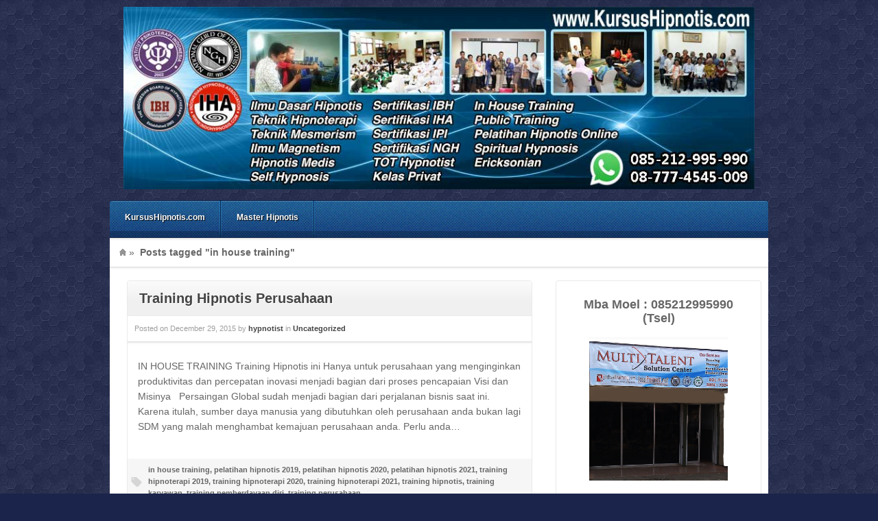

--- FILE ---
content_type: text/html; charset=UTF-8
request_url: https://www.kursushipnotis.com/tag/in-house-training
body_size: 11609
content:
<!DOCTYPE html>
<html lang="en-US">
<head>
	<!-- Google tag (gtag.js) -->
<script async src="https://www.googletagmanager.com/gtag/js?id=AW-980957978"></script>
<script>
  window.dataLayer = window.dataLayer || [];
  function gtag(){dataLayer.push(arguments);}
  gtag('js', new Date());

  gtag('config', 'AW-980957978');
</script>
<meta charset="UTF-8" />
<meta name="viewport" content="width=device-width, initial-scale=1.0">
<title>in house training Archives &#8211; Kursus Hipnotis HipnoterapiKursus Hipnotis Hipnoterapi</title>
<link rel="profile" href="http://gmpg.org/xfn/11" />
<link rel="stylesheet" type="text/css" media="all" href="https://kursushipnotis.com/wp-content/themes/akita/style.css" />
<link rel="pingback" href="https://kursushipnotis.com/xmlrpc.php" />
<!--[if lt IE 9]>
<script src="https://kursushipnotis.com/wp-content/themes/akita/framework/frontend/assets/js/html5.js" type="text/javascript"></script><![endif]-->
<meta name='robots' content='index, follow, max-image-preview:large, max-snippet:-1, max-video-preview:-1' />
	<style>img:is([sizes="auto" i], [sizes^="auto," i]) { contain-intrinsic-size: 3000px 1500px }</style>
	
	<!-- This site is optimized with the Yoast SEO plugin v23.9 - https://yoast.com/wordpress/plugins/seo/ -->
	<link rel="canonical" href="https://www.kursushipnotis.com/tag/in-house-training" />
	<meta property="og:locale" content="en_US" />
	<meta property="og:type" content="article" />
	<meta property="og:title" content="in house training Archives &#8211; Kursus Hipnotis Hipnoterapi" />
	<meta property="og:url" content="https://www.kursushipnotis.com/tag/in-house-training" />
	<meta property="og:site_name" content="Kursus Hipnotis Hipnoterapi" />
	<script type="application/ld+json" class="yoast-schema-graph">{"@context":"https://schema.org","@graph":[{"@type":"CollectionPage","@id":"https://www.kursushipnotis.com/tag/in-house-training","url":"https://www.kursushipnotis.com/tag/in-house-training","name":"in house training Archives &#8211; Kursus Hipnotis Hipnoterapi","isPartOf":{"@id":"https://www.kursushipnotis.com/#website"},"breadcrumb":{"@id":"https://www.kursushipnotis.com/tag/in-house-training#breadcrumb"},"inLanguage":"en-US"},{"@type":"BreadcrumbList","@id":"https://www.kursushipnotis.com/tag/in-house-training#breadcrumb","itemListElement":[{"@type":"ListItem","position":1,"name":"Home","item":"https://www.kursushipnotis.com/"},{"@type":"ListItem","position":2,"name":"in house training"}]},{"@type":"WebSite","@id":"https://www.kursushipnotis.com/#website","url":"https://www.kursushipnotis.com/","name":"Kursus Hipnotis Hipnoterapi","description":"Kursus Sekolah Pelatihan Hipnoterapi Belajar Hipnotis Bersertifikat IP IBH NGH PRAHIPTI PKHI Nasional Internasional | Level Pemula Dasar Basic | Advance Lanjutan | Instruktur | Hipnoterapis Professional | Biaya Murah Bergaransi | Bisa Online dan Offline | Dibimbing sampai Bisa","potentialAction":[{"@type":"SearchAction","target":{"@type":"EntryPoint","urlTemplate":"https://www.kursushipnotis.com/?s={search_term_string}"},"query-input":{"@type":"PropertyValueSpecification","valueRequired":true,"valueName":"search_term_string"}}],"inLanguage":"en-US"}]}</script>
	<!-- / Yoast SEO plugin. -->


<link rel='dns-prefetch' href='//kursushipnotis.com' />
<link rel='dns-prefetch' href='//netdna.bootstrapcdn.com' />
<link rel="alternate" type="application/rss+xml" title="Kursus Hipnotis Hipnoterapi &raquo; Feed" href="https://www.kursushipnotis.com/feed" />
<link rel="alternate" type="application/rss+xml" title="Kursus Hipnotis Hipnoterapi &raquo; Comments Feed" href="https://www.kursushipnotis.com/comments/feed" />
<link rel="alternate" type="application/rss+xml" title="Kursus Hipnotis Hipnoterapi &raquo; in house training Tag Feed" href="https://www.kursushipnotis.com/tag/in-house-training/feed" />
<script type="text/javascript">
/* <![CDATA[ */
window._wpemojiSettings = {"baseUrl":"https:\/\/s.w.org\/images\/core\/emoji\/15.0.3\/72x72\/","ext":".png","svgUrl":"https:\/\/s.w.org\/images\/core\/emoji\/15.0.3\/svg\/","svgExt":".svg","source":{"concatemoji":"https:\/\/kursushipnotis.com\/wp-includes\/js\/wp-emoji-release.min.js?ver=6.7.4"}};
/*! This file is auto-generated */
!function(i,n){var o,s,e;function c(e){try{var t={supportTests:e,timestamp:(new Date).valueOf()};sessionStorage.setItem(o,JSON.stringify(t))}catch(e){}}function p(e,t,n){e.clearRect(0,0,e.canvas.width,e.canvas.height),e.fillText(t,0,0);var t=new Uint32Array(e.getImageData(0,0,e.canvas.width,e.canvas.height).data),r=(e.clearRect(0,0,e.canvas.width,e.canvas.height),e.fillText(n,0,0),new Uint32Array(e.getImageData(0,0,e.canvas.width,e.canvas.height).data));return t.every(function(e,t){return e===r[t]})}function u(e,t,n){switch(t){case"flag":return n(e,"\ud83c\udff3\ufe0f\u200d\u26a7\ufe0f","\ud83c\udff3\ufe0f\u200b\u26a7\ufe0f")?!1:!n(e,"\ud83c\uddfa\ud83c\uddf3","\ud83c\uddfa\u200b\ud83c\uddf3")&&!n(e,"\ud83c\udff4\udb40\udc67\udb40\udc62\udb40\udc65\udb40\udc6e\udb40\udc67\udb40\udc7f","\ud83c\udff4\u200b\udb40\udc67\u200b\udb40\udc62\u200b\udb40\udc65\u200b\udb40\udc6e\u200b\udb40\udc67\u200b\udb40\udc7f");case"emoji":return!n(e,"\ud83d\udc26\u200d\u2b1b","\ud83d\udc26\u200b\u2b1b")}return!1}function f(e,t,n){var r="undefined"!=typeof WorkerGlobalScope&&self instanceof WorkerGlobalScope?new OffscreenCanvas(300,150):i.createElement("canvas"),a=r.getContext("2d",{willReadFrequently:!0}),o=(a.textBaseline="top",a.font="600 32px Arial",{});return e.forEach(function(e){o[e]=t(a,e,n)}),o}function t(e){var t=i.createElement("script");t.src=e,t.defer=!0,i.head.appendChild(t)}"undefined"!=typeof Promise&&(o="wpEmojiSettingsSupports",s=["flag","emoji"],n.supports={everything:!0,everythingExceptFlag:!0},e=new Promise(function(e){i.addEventListener("DOMContentLoaded",e,{once:!0})}),new Promise(function(t){var n=function(){try{var e=JSON.parse(sessionStorage.getItem(o));if("object"==typeof e&&"number"==typeof e.timestamp&&(new Date).valueOf()<e.timestamp+604800&&"object"==typeof e.supportTests)return e.supportTests}catch(e){}return null}();if(!n){if("undefined"!=typeof Worker&&"undefined"!=typeof OffscreenCanvas&&"undefined"!=typeof URL&&URL.createObjectURL&&"undefined"!=typeof Blob)try{var e="postMessage("+f.toString()+"("+[JSON.stringify(s),u.toString(),p.toString()].join(",")+"));",r=new Blob([e],{type:"text/javascript"}),a=new Worker(URL.createObjectURL(r),{name:"wpTestEmojiSupports"});return void(a.onmessage=function(e){c(n=e.data),a.terminate(),t(n)})}catch(e){}c(n=f(s,u,p))}t(n)}).then(function(e){for(var t in e)n.supports[t]=e[t],n.supports.everything=n.supports.everything&&n.supports[t],"flag"!==t&&(n.supports.everythingExceptFlag=n.supports.everythingExceptFlag&&n.supports[t]);n.supports.everythingExceptFlag=n.supports.everythingExceptFlag&&!n.supports.flag,n.DOMReady=!1,n.readyCallback=function(){n.DOMReady=!0}}).then(function(){return e}).then(function(){var e;n.supports.everything||(n.readyCallback(),(e=n.source||{}).concatemoji?t(e.concatemoji):e.wpemoji&&e.twemoji&&(t(e.twemoji),t(e.wpemoji)))}))}((window,document),window._wpemojiSettings);
/* ]]> */
</script>

<style id='wp-emoji-styles-inline-css' type='text/css'>

	img.wp-smiley, img.emoji {
		display: inline !important;
		border: none !important;
		box-shadow: none !important;
		height: 1em !important;
		width: 1em !important;
		margin: 0 0.07em !important;
		vertical-align: -0.1em !important;
		background: none !important;
		padding: 0 !important;
	}
</style>
<link rel='stylesheet' id='wp-block-library-css' href='https://kursushipnotis.com/wp-includes/css/dist/block-library/style.min.css?ver=6.7.4' type='text/css' media='all' />
<style id='classic-theme-styles-inline-css' type='text/css'>
/*! This file is auto-generated */
.wp-block-button__link{color:#fff;background-color:#32373c;border-radius:9999px;box-shadow:none;text-decoration:none;padding:calc(.667em + 2px) calc(1.333em + 2px);font-size:1.125em}.wp-block-file__button{background:#32373c;color:#fff;text-decoration:none}
</style>
<style id='global-styles-inline-css' type='text/css'>
:root{--wp--preset--aspect-ratio--square: 1;--wp--preset--aspect-ratio--4-3: 4/3;--wp--preset--aspect-ratio--3-4: 3/4;--wp--preset--aspect-ratio--3-2: 3/2;--wp--preset--aspect-ratio--2-3: 2/3;--wp--preset--aspect-ratio--16-9: 16/9;--wp--preset--aspect-ratio--9-16: 9/16;--wp--preset--color--black: #000000;--wp--preset--color--cyan-bluish-gray: #abb8c3;--wp--preset--color--white: #ffffff;--wp--preset--color--pale-pink: #f78da7;--wp--preset--color--vivid-red: #cf2e2e;--wp--preset--color--luminous-vivid-orange: #ff6900;--wp--preset--color--luminous-vivid-amber: #fcb900;--wp--preset--color--light-green-cyan: #7bdcb5;--wp--preset--color--vivid-green-cyan: #00d084;--wp--preset--color--pale-cyan-blue: #8ed1fc;--wp--preset--color--vivid-cyan-blue: #0693e3;--wp--preset--color--vivid-purple: #9b51e0;--wp--preset--gradient--vivid-cyan-blue-to-vivid-purple: linear-gradient(135deg,rgba(6,147,227,1) 0%,rgb(155,81,224) 100%);--wp--preset--gradient--light-green-cyan-to-vivid-green-cyan: linear-gradient(135deg,rgb(122,220,180) 0%,rgb(0,208,130) 100%);--wp--preset--gradient--luminous-vivid-amber-to-luminous-vivid-orange: linear-gradient(135deg,rgba(252,185,0,1) 0%,rgba(255,105,0,1) 100%);--wp--preset--gradient--luminous-vivid-orange-to-vivid-red: linear-gradient(135deg,rgba(255,105,0,1) 0%,rgb(207,46,46) 100%);--wp--preset--gradient--very-light-gray-to-cyan-bluish-gray: linear-gradient(135deg,rgb(238,238,238) 0%,rgb(169,184,195) 100%);--wp--preset--gradient--cool-to-warm-spectrum: linear-gradient(135deg,rgb(74,234,220) 0%,rgb(151,120,209) 20%,rgb(207,42,186) 40%,rgb(238,44,130) 60%,rgb(251,105,98) 80%,rgb(254,248,76) 100%);--wp--preset--gradient--blush-light-purple: linear-gradient(135deg,rgb(255,206,236) 0%,rgb(152,150,240) 100%);--wp--preset--gradient--blush-bordeaux: linear-gradient(135deg,rgb(254,205,165) 0%,rgb(254,45,45) 50%,rgb(107,0,62) 100%);--wp--preset--gradient--luminous-dusk: linear-gradient(135deg,rgb(255,203,112) 0%,rgb(199,81,192) 50%,rgb(65,88,208) 100%);--wp--preset--gradient--pale-ocean: linear-gradient(135deg,rgb(255,245,203) 0%,rgb(182,227,212) 50%,rgb(51,167,181) 100%);--wp--preset--gradient--electric-grass: linear-gradient(135deg,rgb(202,248,128) 0%,rgb(113,206,126) 100%);--wp--preset--gradient--midnight: linear-gradient(135deg,rgb(2,3,129) 0%,rgb(40,116,252) 100%);--wp--preset--font-size--small: 13px;--wp--preset--font-size--medium: 20px;--wp--preset--font-size--large: 36px;--wp--preset--font-size--x-large: 42px;--wp--preset--spacing--20: 0.44rem;--wp--preset--spacing--30: 0.67rem;--wp--preset--spacing--40: 1rem;--wp--preset--spacing--50: 1.5rem;--wp--preset--spacing--60: 2.25rem;--wp--preset--spacing--70: 3.38rem;--wp--preset--spacing--80: 5.06rem;--wp--preset--shadow--natural: 6px 6px 9px rgba(0, 0, 0, 0.2);--wp--preset--shadow--deep: 12px 12px 50px rgba(0, 0, 0, 0.4);--wp--preset--shadow--sharp: 6px 6px 0px rgba(0, 0, 0, 0.2);--wp--preset--shadow--outlined: 6px 6px 0px -3px rgba(255, 255, 255, 1), 6px 6px rgba(0, 0, 0, 1);--wp--preset--shadow--crisp: 6px 6px 0px rgba(0, 0, 0, 1);}:where(.is-layout-flex){gap: 0.5em;}:where(.is-layout-grid){gap: 0.5em;}body .is-layout-flex{display: flex;}.is-layout-flex{flex-wrap: wrap;align-items: center;}.is-layout-flex > :is(*, div){margin: 0;}body .is-layout-grid{display: grid;}.is-layout-grid > :is(*, div){margin: 0;}:where(.wp-block-columns.is-layout-flex){gap: 2em;}:where(.wp-block-columns.is-layout-grid){gap: 2em;}:where(.wp-block-post-template.is-layout-flex){gap: 1.25em;}:where(.wp-block-post-template.is-layout-grid){gap: 1.25em;}.has-black-color{color: var(--wp--preset--color--black) !important;}.has-cyan-bluish-gray-color{color: var(--wp--preset--color--cyan-bluish-gray) !important;}.has-white-color{color: var(--wp--preset--color--white) !important;}.has-pale-pink-color{color: var(--wp--preset--color--pale-pink) !important;}.has-vivid-red-color{color: var(--wp--preset--color--vivid-red) !important;}.has-luminous-vivid-orange-color{color: var(--wp--preset--color--luminous-vivid-orange) !important;}.has-luminous-vivid-amber-color{color: var(--wp--preset--color--luminous-vivid-amber) !important;}.has-light-green-cyan-color{color: var(--wp--preset--color--light-green-cyan) !important;}.has-vivid-green-cyan-color{color: var(--wp--preset--color--vivid-green-cyan) !important;}.has-pale-cyan-blue-color{color: var(--wp--preset--color--pale-cyan-blue) !important;}.has-vivid-cyan-blue-color{color: var(--wp--preset--color--vivid-cyan-blue) !important;}.has-vivid-purple-color{color: var(--wp--preset--color--vivid-purple) !important;}.has-black-background-color{background-color: var(--wp--preset--color--black) !important;}.has-cyan-bluish-gray-background-color{background-color: var(--wp--preset--color--cyan-bluish-gray) !important;}.has-white-background-color{background-color: var(--wp--preset--color--white) !important;}.has-pale-pink-background-color{background-color: var(--wp--preset--color--pale-pink) !important;}.has-vivid-red-background-color{background-color: var(--wp--preset--color--vivid-red) !important;}.has-luminous-vivid-orange-background-color{background-color: var(--wp--preset--color--luminous-vivid-orange) !important;}.has-luminous-vivid-amber-background-color{background-color: var(--wp--preset--color--luminous-vivid-amber) !important;}.has-light-green-cyan-background-color{background-color: var(--wp--preset--color--light-green-cyan) !important;}.has-vivid-green-cyan-background-color{background-color: var(--wp--preset--color--vivid-green-cyan) !important;}.has-pale-cyan-blue-background-color{background-color: var(--wp--preset--color--pale-cyan-blue) !important;}.has-vivid-cyan-blue-background-color{background-color: var(--wp--preset--color--vivid-cyan-blue) !important;}.has-vivid-purple-background-color{background-color: var(--wp--preset--color--vivid-purple) !important;}.has-black-border-color{border-color: var(--wp--preset--color--black) !important;}.has-cyan-bluish-gray-border-color{border-color: var(--wp--preset--color--cyan-bluish-gray) !important;}.has-white-border-color{border-color: var(--wp--preset--color--white) !important;}.has-pale-pink-border-color{border-color: var(--wp--preset--color--pale-pink) !important;}.has-vivid-red-border-color{border-color: var(--wp--preset--color--vivid-red) !important;}.has-luminous-vivid-orange-border-color{border-color: var(--wp--preset--color--luminous-vivid-orange) !important;}.has-luminous-vivid-amber-border-color{border-color: var(--wp--preset--color--luminous-vivid-amber) !important;}.has-light-green-cyan-border-color{border-color: var(--wp--preset--color--light-green-cyan) !important;}.has-vivid-green-cyan-border-color{border-color: var(--wp--preset--color--vivid-green-cyan) !important;}.has-pale-cyan-blue-border-color{border-color: var(--wp--preset--color--pale-cyan-blue) !important;}.has-vivid-cyan-blue-border-color{border-color: var(--wp--preset--color--vivid-cyan-blue) !important;}.has-vivid-purple-border-color{border-color: var(--wp--preset--color--vivid-purple) !important;}.has-vivid-cyan-blue-to-vivid-purple-gradient-background{background: var(--wp--preset--gradient--vivid-cyan-blue-to-vivid-purple) !important;}.has-light-green-cyan-to-vivid-green-cyan-gradient-background{background: var(--wp--preset--gradient--light-green-cyan-to-vivid-green-cyan) !important;}.has-luminous-vivid-amber-to-luminous-vivid-orange-gradient-background{background: var(--wp--preset--gradient--luminous-vivid-amber-to-luminous-vivid-orange) !important;}.has-luminous-vivid-orange-to-vivid-red-gradient-background{background: var(--wp--preset--gradient--luminous-vivid-orange-to-vivid-red) !important;}.has-very-light-gray-to-cyan-bluish-gray-gradient-background{background: var(--wp--preset--gradient--very-light-gray-to-cyan-bluish-gray) !important;}.has-cool-to-warm-spectrum-gradient-background{background: var(--wp--preset--gradient--cool-to-warm-spectrum) !important;}.has-blush-light-purple-gradient-background{background: var(--wp--preset--gradient--blush-light-purple) !important;}.has-blush-bordeaux-gradient-background{background: var(--wp--preset--gradient--blush-bordeaux) !important;}.has-luminous-dusk-gradient-background{background: var(--wp--preset--gradient--luminous-dusk) !important;}.has-pale-ocean-gradient-background{background: var(--wp--preset--gradient--pale-ocean) !important;}.has-electric-grass-gradient-background{background: var(--wp--preset--gradient--electric-grass) !important;}.has-midnight-gradient-background{background: var(--wp--preset--gradient--midnight) !important;}.has-small-font-size{font-size: var(--wp--preset--font-size--small) !important;}.has-medium-font-size{font-size: var(--wp--preset--font-size--medium) !important;}.has-large-font-size{font-size: var(--wp--preset--font-size--large) !important;}.has-x-large-font-size{font-size: var(--wp--preset--font-size--x-large) !important;}
:where(.wp-block-post-template.is-layout-flex){gap: 1.25em;}:where(.wp-block-post-template.is-layout-grid){gap: 1.25em;}
:where(.wp-block-columns.is-layout-flex){gap: 2em;}:where(.wp-block-columns.is-layout-grid){gap: 2em;}
:root :where(.wp-block-pullquote){font-size: 1.5em;line-height: 1.6;}
</style>
<link rel='stylesheet' id='cptch_stylesheet-css' href='https://kursushipnotis.com/wp-content/plugins/captcha/css/style.css?ver=6.7.4' type='text/css' media='all' />
<link rel='stylesheet' id='testimonial-rotator-style-css' href='https://kursushipnotis.com/wp-content/plugins/testimonial-rotator/testimonial-rotator-style.css?ver=6.7.4' type='text/css' media='all' />
<link rel='stylesheet' id='font-awesome-css' href='//netdna.bootstrapcdn.com/font-awesome/latest/css/font-awesome.min.css?ver=6.7.4' type='text/css' media='all' />
<link rel='stylesheet' id='prettyPhoto-css' href='https://kursushipnotis.com/wp-content/themes/akita/framework/frontend/assets/plugins/prettyphoto/css/prettyPhoto.css?ver=6.7.4' type='text/css' media='all' />
<link rel='stylesheet' id='themeblvd_plugins-css' href='https://kursushipnotis.com/wp-content/themes/akita/framework/frontend/assets/css/plugins.css?ver=6.7.4' type='text/css' media='all' />
<link rel='stylesheet' id='themeblvd-css' href='https://kursushipnotis.com/wp-content/themes/akita/framework/frontend/assets/css/themeblvd.css?ver=6.7.4' type='text/css' media='all' />
<link rel='stylesheet' id='themeblvd_theme-css' href='https://kursushipnotis.com/wp-content/themes/akita/assets/css/theme.min.css?ver=1.0' type='text/css' media='all' />
<link rel='stylesheet' id='themeblvd_responsive-css' href='https://kursushipnotis.com/wp-content/themes/akita/assets/css/responsive.min.css?ver=1.0' type='text/css' media='all' />
<link rel='stylesheet' id='themeblvd_colors-css' href='https://kursushipnotis.com/wp-content/themes/akita/assets/css/colors.min.css?ver=1.0' type='text/css' media='all' />
<!--[if lt IE 9]>
<link rel='stylesheet' id='themeblvd_ie-css' href='https://kursushipnotis.com/wp-content/themes/akita/assets/css/ie.css?ver=1.0' type='text/css' media='all' />
<![endif]-->
<script type="text/javascript" src="https://kursushipnotis.com/wp-includes/js/jquery/jquery.min.js?ver=3.7.1" id="jquery-core-js"></script>
<script type="text/javascript" src="https://kursushipnotis.com/wp-includes/js/jquery/jquery-migrate.min.js?ver=3.4.1" id="jquery-migrate-js"></script>
<script type="text/javascript" src="https://kursushipnotis.com/wp-content/plugins/testimonial-rotator/js/jquery.cycletwo.js?ver=6.7.4" id="cycletwo-js"></script>
<script type="text/javascript" src="https://kursushipnotis.com/wp-content/plugins/testimonial-rotator/js/jquery.cycletwo.addons.js?ver=6.7.4" id="cycletwo-addons-js"></script>
<script type="text/javascript" src="https://kursushipnotis.com/wp-content/themes/akita/framework/frontend/assets/js/prettyphoto.js?ver=3.1.3" id="prettyPhoto-js"></script>
<script type="text/javascript" src="https://kursushipnotis.com/wp-content/themes/akita/framework/frontend/assets/js/superfish.js?ver=1.4.8" id="superfish-js"></script>
<script type="text/javascript" src="https://kursushipnotis.com/wp-content/themes/akita/framework/frontend/assets/js/flexslider.js?ver=1.8" id="flexslider-js"></script>
<script type="text/javascript" src="https://kursushipnotis.com/wp-content/themes/akita/framework/frontend/assets/js/roundabout.js?ver=1.1" id="roundabout-js"></script>
<script type="text/javascript" src="https://kursushipnotis.com/wp-content/themes/akita/framework/frontend/assets/js/themeblvd.js?ver=1.0" id="themeblvd-js"></script>
<script type="text/javascript" src="https://kursushipnotis.com/wp-content/themes/akita/framework/frontend/assets/js/ios-orientationchange-fix.js?ver=6.7.4" id="ios-orientationchange-fix-js"></script>
<link rel="https://api.w.org/" href="https://www.kursushipnotis.com/wp-json/" /><link rel="alternate" title="JSON" type="application/json" href="https://www.kursushipnotis.com/wp-json/wp/v2/tags/176" /><link rel="EditURI" type="application/rsd+xml" title="RSD" href="https://kursushipnotis.com/xmlrpc.php?rsd" />
<meta name="generator" content="WordPress 6.7.4" />
<link href="https://fonts.googleapis.com/css?family=Droid+Sans:500" rel="stylesheet" type="text/css">
<link href="https://fonts.googleapis.com/css?family=Amethysta" rel="stylesheet" type="text/css">
<style>
body {background-color: #1b244a;background-image: url(https://kursushipnotis.com/wp-content/themes/akita/framework/frontend/assets/images/textures/honey_comb.png);background-position: 0 0;background-repeat: repeat;}.themeblvd-contact-bar li a { background-image:url(https://kursushipnotis.com/wp-content/themes/akita/framework/frontend/assets/images/parts/social-media-light.png);}a {color: #2a9ed4;}a:hover,article .entry-title a:hover,.widget ul li a:hover,#breadcrumbs a:hover,.tags a:hover,.entry-meta a:hover {color: #eb174c;}#featured a {color: #83bfdb;}#featured a:hover,#featured article .entry-title a:hover,#featured .widget ul li a:hover,#featured .widget ul li a:hover,#featured .tags a:hover,#featured .entry-meta a:hover {color: #eb174c;}#bottom a {color: #2a9ed4;}#bottom a:hover,#bottom .widget ul li a:hover,#branding .header_logo .tb-text-logo:hover {color: #1a5a78;}body {font-family: "Helvetica Neue", Helvetica, Arial,sans-serif;font-size: 14px;}h1, h2, h3, h4, h5, h6, .slide-title {font-family: Droid Sans, Arial, sans-serif;}#branding .header_logo .tb-text-logo,#content .media-full .slide-title,#featured_below .media-full .slide-title,.element-slogan .slogan .slogan-text,.element-tweet {font-family: Amethysta, Arial, sans-serif;}.map-responsive{
    overflow:hidden;
    padding-bottom:56.25%;
    position:relative;
    height:0;
}
.map-responsive iframe{
    left:0;
    top:0;
    height:100%;
    width:100%;
    position:absolute;
}

.videowrapper { float: none; clear: both; width: 100%; position: relative; padding-bottom: 56.25%; padding-top: 25px; height: 0; } .videowrapper iframe { position: absolute; top: 0; left: 0; width: 100%; height: 100%; }

.iframe-fb-container {
    border: 1px solid blue;
 }

 .iframe-fb {
    width: 100%;
    }
</style>
</head>
<body class="archive tag tag-in-house-training tag-176 hide-featured-area hide-featured-area-above sidebar-layout-sidebar_right style_blue layout_boxed body_text_light mobile_nav_graphic">
<div id="wrapper">
	<div id="container">
		
				
		<!-- HEADER (start) -->
		
		<div id="top">
			<header id="branding" role="banner">
				<div class="content">
					<div class="header-above"></div><!-- .header-above (end) -->		<div id="header_content">
			<div class="container">
				<div class="inner">
							<div class="header_logo header_logo_image">
			<a href="https://www.kursushipnotis.com" title="Kursus Hipnotis Hipnoterapi" class="tb-image-logo"><img src="http://kursushipnotis.com/wp-content/uploads/2015/12/kursus_hipnotis_training_hipnoterapi_21.jpg" alt="Kursus Hipnotis Hipnoterapi" /></a>		</div><!-- .tbc_header_logo (end) -->
				<div class="header-addon">
			<div class="social-media">
							</div><!-- .social-media (end) -->
								</div><!-- .header-addon (end) -->
							<div class="clear"></div>
				</div><!-- .inner (end) -->
			</div><!-- .container (end) -->
		</div><!-- #header_content (end) -->
		<form class="responsive-nav" action="" method="post"><select class="tb-jump-menu"><option value="">Navigation</option><option value="https://www.kursushipnotis.com/pelatihan-hipnosis-indonesia">KursusHipnotis.com</option><option value="https://www.kursushipnotis.com/master-hipnotis">Master Hipnotis</option></select></form>		<div class="menu_style_block">
			<nav id="access" role="navigation">
				<div class="container ">
					<div class="content">
						<ul id="primary-menu" class="sf-menu"><li id="menu-item-156" class="menu-item menu-item-type-post_type menu-item-object-page menu-item-156"><a href="https://www.kursushipnotis.com/pelatihan-hipnosis-indonesia">KursusHipnotis.com</a></li>
<li id="menu-item-540" class="menu-item menu-item-type-post_type menu-item-object-page menu-item-540"><a href="https://www.kursushipnotis.com/master-hipnotis">Master Hipnotis</a></li>
</ul>												<div class="clear"></div>
					</div><!-- .content (end) -->
				</div><!-- .container (end) -->
			</nav><!-- #access (end) -->
		</div><!-- .menu_style_block (end) -->
						</div><!-- .content (end) -->
			</header><!-- #branding (end) -->
		</div><!-- #top (end) -->
		
		<!-- HEADER (end) -->
		
		<div id="internal_wrapper"><div class="internal_wrapper-inner">		<!-- MAIN (start) -->
		
		<div id="main" class="sidebar_right">
			<div class="main-inner">
				<div class="main-content">
					<div class="grid-protection">
		<div class="main-top"></div><!-- .main-top (end) --><div id="breadcrumbs"><div class="breadcrumbs-inner"><div class="breadcrumbs-content"><a href="https://www.kursushipnotis.com" class="home-link" title="Home">Home</a>&raquo; <span class="current">Posts tagged "in house training"</span></div><!-- .breadcrumbs-content (end) --></div><!-- .breadcrumbs-inner (end) --></div><!-- #breadcrumbs (end) -->	
	<div id="sidebar_layout">
		<div class="sidebar_layout-inner">
			<div class="grid-protection">

								
				<!-- CONTENT (start) -->

				<div id="content" role="main">
					<div class="inner">
																			
							<!-- ARCHIVE POST LIST (start) -->
							
							<div class="post_list post_list_paginated archive">
																											<div class="article-wrap">
	<article id="post-123" class="post-123 post type-post status-publish format-standard hentry category-uncategorized tag-in-house-training tag-pelatihan-hipnotis-2019 tag-pelatihan-hipnotis-2020 tag-pelatihan-hipnotis-2021 tag-training-hipnoterapi-2019 tag-training-hipnoterapi-2020 tag-training-hipnoterapi-2021 tag-training-hipnotis tag-training-karyawan tag-training-pemberdayaan-diri tag-training-perusahaan">
		<header class="entry-header">
			<h1 class="entry-title"><a href="https://www.kursushipnotis.com/uncategorized/training-hipnotis-perusahaan.htm" title="Training Hipnotis Perusahaan">Training Hipnotis Perusahaan</a></h1>
		</header><!-- .entry-header -->
		<div class="meta-wrapper">
					<div class="entry-meta">
			<span class="sep">Posted on</span>
			<time class="entry-date" datetime="2015-12-29T03:12:16+00:00" pubdate>December 29, 2015</time>
			<span class="sep"> by </span>
			<span class="author vcard"><a class="url fn n" href="https://www.kursushipnotis.com/author/hypnotist" title="View all posts by hypnotist" rel="author">hypnotist</a></span>
			<span class="sep"> in </span>
			<span class="category"><a href="https://www.kursushipnotis.com/category/uncategorized" rel="category tag">Uncategorized</a></span>
					</div><!-- .entry-meta -->	
				</div><!-- .meta-wrapper (end) -->
		<div class="entry-content">
						<p>IN HOUSE TRAINING Training Hipnotis ini Hanya untuk perusahaan yang menginginkan produktivitas dan percepatan inovasi menjadi bagian dari proses pencapaian Visi dan Misinya   Persaingan Global sudah menjadi bagian dari perjalanan bisnis saat ini. Karena itulah, sumber daya manusia yang dibutuhkan oleh perusahaan anda bukan lagi SDM yang malah menghambat kemajuan perusahaan anda. Perlu anda&hellip;</p>
			<div class="clear"></div>
		</div><!-- .entry-content -->
		<footer class="entry-footer">
							<span class="tags"><a href="https://www.kursushipnotis.com/tag/in-house-training" rel="tag">in house training</a>, <a href="https://www.kursushipnotis.com/tag/pelatihan-hipnotis-2019" rel="tag">pelatihan hipnotis 2019</a>, <a href="https://www.kursushipnotis.com/tag/pelatihan-hipnotis-2020" rel="tag">pelatihan hipnotis 2020</a>, <a href="https://www.kursushipnotis.com/tag/pelatihan-hipnotis-2021" rel="tag">pelatihan hipnotis 2021</a>, <a href="https://www.kursushipnotis.com/tag/training-hipnoterapi-2019" rel="tag">training hipnoterapi 2019</a>, <a href="https://www.kursushipnotis.com/tag/training-hipnoterapi-2020" rel="tag">training hipnoterapi 2020</a>, <a href="https://www.kursushipnotis.com/tag/training-hipnoterapi-2021" rel="tag">training hipnoterapi 2021</a>, <a href="https://www.kursushipnotis.com/tag/training-hipnotis" rel="tag">training hipnotis</a>, <a href="https://www.kursushipnotis.com/tag/training-karyawan" rel="tag">training karyawan</a>, <a href="https://www.kursushipnotis.com/tag/training-pemberdayaan-diri" rel="tag">training pemberdayaan diri</a>, <a href="https://www.kursushipnotis.com/tag/training-perusahaan" rel="tag">training perusahaan</a></span>									<span class="read-more-link">
				<a href="https://www.kursushipnotis.com/uncategorized/training-hipnotis-perusahaan.htm">Read More</a>
			</span>
		</footer><!-- .entry-footer -->
	</article><!-- #post-123 -->
</div><!-- .article-wrap (end) -->																																</div><!-- .blogroll (end) -->
							
							<!-- ARCHIVE POST LIST (end) -->
							
									
					</div><!-- .inner (end) -->
				</div><!-- #content (end) -->
			
				<!-- CONTENT (end) -->		
				
				<div class="fixed-sidebar right-sidebar"><div class="fixed-sidebar-inner"><div class="widget-area widget-area-fixed"><aside id="text-2" class="widget widget_text"><div class="widget-inner">			<div class="textwidget"><h4 style="text-align: center;"><span style="color: ;">Mba Moel : 085212995990</span> (Tsel)</h4>
<img class="aligncenter" src="http://kursushipnotis.com/img/tempat_kursus_hipnotis_tangerang.jpg" alt="" width="202" height="209" name="" />
<p style="text-align: center;"><strong>Kantor & Klinik
Jl. Ceger Raya No 3 Jurang Mangu Barat, Tangerang Selatan 15223</strong></p>
<p style="text-align: center;"><strong>pusathipnotis@gmail.com
</strong></p>
<p style="text-align: center;"><strong><a title="tempat belajar hipnotis di tangerang" href="http://www.kursushipnotis.com/uncategorized/kursus-hipnotis-tangerang.htm">Cara Menuju Kantor Kami | Klik Di Sini</a></strong></p>

<!-- Facebook Badge START --><a href="https://www.facebook.com/PelatihanHipnotis" title="Kursus Hipnotis Indonesia" style="font-family: &quot;lucida grande&quot;,tahoma,verdana,arial,sans-serif; font-size: 11px; font-variant: normal; font-style: normal; font-weight: normal; color: #3B5998; text-decoration: none;" target="_TOP">Kursus Hipnotis Indonesia</a><br /><a href="https://www.facebook.com/PelatihanHipnotis" title="Kursus Hipnotis Indonesia" style="font-family: &quot;lucida grande&quot;,tahoma,verdana,arial,sans-serif; font-size: 11px;" target="_TOP"><img class="img" src="https://badge.facebook.com/badge/200237046754629.1305.1844941857.png" style="border: 0px;" alt="" /></a><br /><!-- Facebook Badge END -->
</h4>
<center><a href="http://www.copyscape.com/online-plagiarism/"><img class="aligncenter" title="Protected by Copyscape Plagiarism Checker - Do not copy content from this page." src="http://banners.copyscape.com/images/cs-gy-3d-88x31.gif" alt="Protected by Copyscape Online Plagiarism Test" width="88" height="31" align="absmiddle" border="0" /></a></center>

</div>
		</div></aside><aside id="themeblvd_mini_post_list_widget-3" class="widget tb-mini_post_list_widget"><div class="widget-inner"><h3 class="widget-title">Kursus Hipnotis</h3><div class="themeblvd-mini-post-list"><ul class="hide-thumbs hide-meta"><li><div class="mini-post-list-content"><h4><a href="https://www.kursushipnotis.com/kursus-hipnotis/belajar-hipnotis-untuk-pemula.htm" title="Street and Stage Hypnotist Belajar Hipnotis untuk Pemula">Street and Stage Hypnotist Belajar Hipnotis untuk Pemula</a></h4></div></li><li><div class="mini-post-list-content"><h4><a href="https://www.kursushipnotis.com/kursus-hipnotis/professional-hypnotherapist-hipnoterapis.htm" title="Professional Hypnotherapist">Professional Hypnotherapist</a></h4></div></li><li><div class="mini-post-list-content"><h4><a href="https://www.kursushipnotis.com/kursus-hipnotis/training-hipnoterapi.htm" title="Ultimate Hypnotherapy Training Hipnoterapi Lanjutan">Ultimate Hypnotherapy Training Hipnoterapi Lanjutan</a></h4></div></li><li><div class="mini-post-list-content"><h4><a href="https://www.kursushipnotis.com/kursus-hipnotis/medical-hypnosis-dokter-perawat.htm" title="Medical Hypnosis untuk Dokter Perawat">Medical Hypnosis untuk Dokter Perawat</a></h4></div></li><li><div class="mini-post-list-content"><h4><a href="https://www.kursushipnotis.com/kursus-hipnotis/essence-hypnosis-belajar-hipnotis.htm" title="Essence Hypnosis Belajar Hipnotis Dasar">Essence Hypnosis Belajar Hipnotis Dasar</a></h4></div></li><ul></div><!-- .themeblvd-mini-post-list (end) --></div></aside><aside id="themeblvd_mini_post_list_widget-4" class="widget tb-mini_post_list_widget"><div class="widget-inner"><h3 class="widget-title">Kursus Hipnotis Terapan</h3><div class="themeblvd-mini-post-list"><ul class="hide-thumbs hide-meta"><li><div class="mini-post-list-content"><h4><a href="https://www.kursushipnotis.com/belajar-hipnotis/ilmu-metafisika-modern.htm" title="Metaphysical Hypnosis | Belajar Ilmu Metafisika Modern">Metaphysical Hypnosis | Belajar Ilmu Metafisika Modern</a></h4></div></li><li><div class="mini-post-list-content"><h4><a href="https://www.kursushipnotis.com/belajar-hipnotis/hypnonlp.htm" title="HypnoNLP">HypnoNLP</a></h4></div></li><li><div class="mini-post-list-content"><h4><a href="https://www.kursushipnotis.com/belajar-hipnotis/pelatihan_spiritual_hypnosis.htm" title="Pelatihan Spiritual Hypnosis">Pelatihan Spiritual Hypnosis</a></h4></div></li><li><div class="mini-post-list-content"><h4><a href="https://www.kursushipnotis.com/belajar-hipnotis/metode_pengajaran_hypnoteaching.htm" title="Hypnoteaching | Metode Pengajaran Efektif">Hypnoteaching | Metode Pengajaran Efektif</a></h4></div></li><li><div class="mini-post-list-content"><h4><a href="https://www.kursushipnotis.com/belajar-hipnotis/mesmerism_magnetism.htm" title="Mesmerism Magnetism Hypnosis">Mesmerism Magnetism Hypnosis</a></h4></div></li><li><div class="mini-post-list-content"><h4><a href="https://www.kursushipnotis.com/belajar-hipnotis/hypnoselling-hipnotis-penjualan.htm" title="Hypnoselling | Cara Jualan Dengan Strategi Hipnotis Penjualan">Hypnoselling | Cara Jualan Dengan Strategi Hipnotis Penjualan</a></h4></div></li><li><div class="mini-post-list-content"><h4><a href="https://www.kursushipnotis.com/belajar-hipnotis/belajar_efektif.htm" title="Hypnolearning | Cara Belajar Effektif dan Menyenangkan">Hypnolearning | Cara Belajar Effektif dan Menyenangkan</a></h4></div></li><li><div class="mini-post-list-content"><h4><a href="https://www.kursushipnotis.com/belajar-hipnotis/hipnoterapi_anak_keluarga.htm" title="Hypnoparenting | Aplikasi Hipnoterapi Anak dan Keluarga">Hypnoparenting | Aplikasi Hipnoterapi Anak dan Keluarga</a></h4></div></li><li><div class="mini-post-list-content"><h4><a href="https://www.kursushipnotis.com/belajar-hipnotis/hypnobirthing-hipnoterapi-dalam-kebidanan.htm" title="Hypnobirthing | Hipnoterapi dalam Kebidanan">Hypnobirthing | Hipnoterapi dalam Kebidanan</a></h4></div></li><li><div class="mini-post-list-content"><h4><a href="https://www.kursushipnotis.com/belajar-hipnotis/hypnoforensic-pendeteksian-penanganan-kebohongan.htm" title="Hypnoforensic | Teknik Pendeteksian dan Penanganan Kebohongan">Hypnoforensic | Teknik Pendeteksian dan Penanganan Kebohongan</a></h4></div></li><li><div class="mini-post-list-content"><h4><a href="https://www.kursushipnotis.com/belajar-hipnotis/ericksonian_hypnosis.htm" title="Ericksonian Hypnosis">Ericksonian Hypnosis</a></h4></div></li><ul></div><!-- .themeblvd-mini-post-list (end) --></div></aside><aside id="themeblvd_mini_post_list_widget-5" class="widget tb-mini_post_list_widget"><div class="widget-inner"><h3 class="widget-title">Belajar Hipnotis Online</h3><div class="themeblvd-mini-post-list"><ul class="hide-thumbs hide-meta"><li><div class="mini-post-list-content"><h4><a href="https://www.kursushipnotis.com/hipnotis-online/ilmu-pendulum-mastery.htm" title="Pendulum Mastery">Pendulum Mastery</a></h4></div></li><li><div class="mini-post-list-content"><h4><a href="https://www.kursushipnotis.com/hipnotis-online/self-hypnosis-hipnotis-diri.htm" title="Self Hypnosis Mastery">Self Hypnosis Mastery</a></h4></div></li><ul></div><!-- .themeblvd-mini-post-list (end) --></div></aside></div><!-- .widget_area (end) --></div><!-- .fixed-sidebar-inner (end) --></div><!-- .fixed-sidebar (end) -->			
			</div><!-- .grid-protection (end) -->
		</div><!-- .sidebar_layout-inner (end) -->
	</div><!-- .sidebar-layout-wrapper (end) -->
	
	<div class="main-bottom"></div><!-- .main-bottom (end) -->						<div class="clear"></div>
					</div><!-- .grid-protection (end) -->
				</div><!-- .main-content (end) -->
			</div><!-- .main-inner (end) -->
		</div><!-- #main (end) -->
		
		<!-- MAIN (end) -->
				</div><!-- .internal_wrapper-inner (end) --></div><!-- #internal_wrapper (end) -->		
		<!-- FOOTER (start) -->
		
		<div id="bottom">
			<footer id="colophon" role="contentinfo">
				<div class="content">
					<div class="footer-below"></div><!-- .footer-below (end) -->				</div><!-- .content (end) -->
			</footer><!-- #colophon (end) -->
		</div><!-- #bottom (end) -->
		
		<!-- FOOTER (end) -->
		
			
	</div><!-- #container (end) -->
</div><!-- #wrapper (end) -->
		<div id="footer_sub_content">
			<div class="container">
				<div class="content">
					<div class="copyright">
						<span class="copyright-inner">
							Kursus Hipnotis | Kursus Hipnotis Bogor, Kursus Hipnotis Tangerang, Kursus Hipnotis Depok, Kursus Hipnotis Jakarta, Kursus Hipnotis Bandung, Kursus Hipnotis Bekasi | Hipnoterapi, NLP, Gendam, Magnetism Mesmerism, Hypnoselling, Hypnoforensic, Hypnoteaching, Hypnoparenting, Hypnolearning, Metaphysical Hypnosis, Spiritual Hypnosis, Self Programming, Mind Technology | Hubungi 085212995990 | www.KursusHipnotis.com | Powered by <a href="http://www.institutpsikoterapi.com" target="_blank">IPI</a>						</span>
					</div><!-- .copyright (end) -->
					<div class="footer-nav">
						<span class="footer-inner">
													</span>
					</div><!-- .copyright (end) -->
					<div class="clear"></div>
				</div><!-- .content (end) -->
			</div><!-- .container (end) -->
		</div><!-- .footer_sub_content (end) -->
		<script>
  (function(i,s,o,g,r,a,m){i['GoogleAnalyticsObject']=r;i[r]=i[r]||function(){
  (i[r].q=i[r].q||[]).push(arguments)},i[r].l=1*new Date();a=s.createElement(o),
  m=s.getElementsByTagName(o)[0];a.async=1;a.src=g;m.parentNode.insertBefore(a,m)
  })(window,document,'script','//www.google-analytics.com/analytics.js','ga');

  ga('create', 'UA-44044639-4', 'auto');
  ga('send', 'pageview');

</script></body>
</html>

<!-- Page cached by LiteSpeed Cache 7.6.2 on 2026-01-24 18:29:19 -->

--- FILE ---
content_type: text/css
request_url: https://kursushipnotis.com/wp-content/themes/akita/framework/frontend/assets/css/themeblvd.css?ver=6.7.4
body_size: 6416
content:
/* =Reset default browser CSS. Based on work by Eric Meyer.
-------------------------------------------------------------- */

html, body, div, span, applet, object, iframe,
h1, h2, h3, h4, h5, h6, p, blockquote, pre,
a, abbr, acronym, address, big, cite, code,
del, dfn, em, font, ins, kbd, q, s, samp,
small, strike, strong, sub, sup, tt, var,
dl, dt, dd, ol, ul, li,
fieldset, form, label, legend,
table, caption, tbody, tfoot, thead, tr, th, td { border: 0;font-family: inherit;font-size: 100%;font-style: inherit;font-weight: inherit;margin: 0;outline: 0;padding: 0;vertical-align: baseline;}
:focus{outline:0;}
body { background:#fff;line-height:1;margin:0;padding:0;}
ol,ul{list-style:none;}
table{border-collapse:separate;border-spacing:0;}
caption,th,td{font-weight:normal;text-align:left;}
blockquote:before,blockquote:after,q:before,q:after{content:"";}
a img{border:0; }
article,aside,details,figcaption,figure,footer,header,hgroup,menu,nav,section{display:block;}

/* =Sidebar Layouts
-------------------------------------------------------------- */

#main #content, #main #breadcrumbs, #main .fixed-sidebar { float:left; margin:0 1%; min-height:100px; }

/* Full Width 
Origin 	=> 	10px	+	940px	+	10px	= 	960px
Result 	=> 	1%		+	98%		+	1%		= 	100%	*/

.full_width #content, #breadcrumbs { width:98%; }

/* Sidebar Left/Right
Origin 	=> 	10px	+	620px	+	10px	+	10px	+	300px	+	10px	= 	960px
Result 	=> 	1%		+	64.75%	+	1%		+	1%		+	31.25%	+	1%  	= 	100%	*/

.sidebar_left #content, .sidebar_right #content { width:64.75%; }
.sidebar_left .fixed-sidebar, .sidebar_right .fixed-sidebar { width:31.25%; }

/* Double Sidebar
Origin 	=> 	10px	+	160px	+	10px	+	10px	+	580px	+	10px	+	10px	+	160px	+	10px	= 	960px
Result 	=> 	1%		+	16.65%	+	1%		+	1%		+	60.7%	+	1%		+	1%		+	16.65%	+	1%  	= 	100% 	*/

.double_sidebar #content { width:60.7%; }
.double_sidebar .fixed-sidebar { width:16.65%; }

/* Double Left/Right Sidebars 
Origin 	=> 	10px	+	440px	+	10px	+	10px	+	300px	+	10px	+	10px	+	160px	+	10px	= 	960px
Result 	=> 	1%		+	46.1%	+	1%		+	1%		+	31.25%	+	1%		+	1%		+	16.65%	+	1%  	= 	100% 	*/

.double_sidebar_left #content, .double_sidebar_right #content { width:46.1%; }
.double_sidebar_left .right-sidebar, .double_sidebar_right .left-sidebar { width:31.25%; }
.double_sidebar_left .left-sidebar, .double_sidebar_right .right-sidebar { width:16.65%; }

/* =Grid
-------------------------------------------------------------- */

.column { float:left; margin-right:4%; min-height:20px; }
.last { margin-right: 0; }

/* Standard 12 Column Setup */
.grid_2 { width: 13.33%; }
.grid_3 { width: 22%; }
.grid_4 { width: 30.66%; }
.grid_6 { width: 48%; }
.grid_8 { width: 65.33%; }
.grid_9 { width: 74%; }
.grid_12 { width: 100%; }

/* Tight 12 Column Setup */
.tight .grid_2 { width: 50%; }
.tight .grid_3 { width: 25%; }
.tight .grid_4 { width: 33.33%; }
.tight .grid_6 { width: 50%; }
.tight .grid_8 { width: 66.66%; }
.tight .grid_9 { width: 75%; }
.tight .grid_12 { width: 100%; }

/* Standard Fifths */
.grid_fifth_1 { width: 16.8%; }  
.grid_fifth_2 { width: 37.6%; }
.grid_fifth_3 { width: 57.6%; }
.grid_fifth_4 { width: 79.2%; }

/* Tight Fifths */
.tight .grid_fifth_1 { width: 20%; }  
.tight .grid_fifth_2 { width: 40%; }
.tight .grid_fifth_3 { width: 60%; }
.tight .grid_fifth_4 { width: 80%; }

/* Tenths */
.grid_tenth_3 { width: 26%; }
.grid_tenth_7 { width: 66%; }

/* Tight Tenths */
.tight .grid_tenth_3 { width: 30%; }
.tight .grid_tenth_7 { width: 70%; }

/* =Responsive Elements
-------------------------------------------------------------- */

/* Responsive visiblity classes */
.hide_on_standard { display:none; }
.hide_on_standard_and_tablet { display:none; }
.hide_on_standard_and_tablet_and_mobile { display:none; }
.hide_on_standard_and_mobile { display:none; }
.hide_on_tablet { display:block; }
.hide_on_tablet_and_mobile { display:block; }
.hide_on_mobile { display:block; }

/* iOS Zoom Bug fix */
html { font-size:100%; -webkit-text-size-adjust:100%; -ms-text-size-adjust:100%; }

/* Videos (oEmbed) */
.themeblvd-video-wrapper { position:relative; }
.themeblvd-video-wrapper .video-inner { padding-bottom:56.25%; /* 16:9 */ padding-top:25px; height:0; }
.themeblvd-video-wrapper iframe, .themeblvd-video-wrapper embed, .themeblvd-video-wrapper object { position:absolute; top:0; left:0; width:100%; height:100%; }

/* Audio (oEmbed) */
.themeblvd-audio-wrapper { position:relative; }
.themeblvd-audio-wrapper .audio-inner { padding-bottom:0; padding-top:27px; height:0; }
.themeblvd-audio-wrapper iframe, .themeblvd-audio-wrapper embed, .themeblvd-audio-wrapper object { position:absolute; top:0; left:0; width:100%; height:100%; }

/* =Primary Navigation
-------------------------------------------------------------- */

.sf-menu,.sf-menu * { list-style:none;margin:0;padding:0; }
.sf-menu { line-height:1.0; }
.sf-menu ul { position:absolute;top:-999em;width:10em; }
.sf-menu ul li { width:100%; }
.sf-menu li:hover { visibility:inherit; }
.sf-menu li { float:left;position:relative; }
.sf-menu a { display:block;position:relative; }
.sf-menu li:hover ul, .sf-menu li.sfHover ul { left:0;top:0;z-index:999; }
.sf-menu a.sf-with-ul { padding-right:2.25em;min-width:1px; }
.sf-sub-indicator { background-position:-10px -100px;background-repeat:no-repeat;position:absolute;display:block;right:.75em;top:1.05em;width:10px;height:10px;text-indent:-999em;overflow:hidden; }
a > .sf-sub-indicator { top:.8em;background-position:0 -100px; }
a:focus > .sf-sub-indicator,a:hover > .sf-sub-indicator,a:active > .sf-sub-indicator,li:hover > a > .sf-sub-indicator,li.sfHover > a > .sf-sub-indicator { background-position:-10px -100px; }
.sf-menu ul a > .sf-sub-indicator { background-position:0 0; }
.sf-shadow ul.sf-shadow-off { background:transparent; }
ul.sf-menu li:hover li ul,ul.sf-menu li.sfHover li ul,ul.sf-menu li li:hover li ul,ul.sf-menu li li.sfHover li ul { top:-999em; }
ul.sf-menu li li:hover ul,ul.sf-menu li li.sfHover ul,ul.sf-menu li li li:hover ul,ul.sf-menu li li li.sfHover ul { left:10em;top:0; }
.sf-menu ul .sf-sub-indicator,.sf-menu ul a:focus > .sf-sub-indicator,.sf-menu ul a:hover > .sf-sub-indicator,.sf-menu ul a:active > .sf-sub-indicator,.sf-menu ul li:hover > a > .sf-sub-indicator,.sf-menu ul li.sfHover > a > .sf-sub-indicator { background-position:-10px 0; }

/* =Common Classes
----------------------------------------------- */

.clear { clear:both; }
.hide { display:none; }
.tb-warning { background-color:#f9f9ec;border:1px solid #E4E4D5;color:#E1B42F;padding:15px; }
.text-left { text-align:left; }
.text-right { text-align:right; }
.text-center { text-align:center; }
.featured-image a[rel="themeblvd_lightbox"] { display:block; position:relative; }
.featured-image a[rel="themeblvd_lightbox"] .enlarge { background:transparent url(../images/parts/zoom.png) center center no-repeat;-ms-filter:"progid:DXImageTransform.Microsoft.Alpha(Opacity=0)";filter:alpha(opacity=0);-moz-opacity:0;-khtml-opacity:0;opacity:0;position:absolute;top:0;right:0;bottom:0;left:0;z-index:2; } 
.responsive-nav { display:none; }

/* =Moveable Parts
-------------------------------------------------------------- */

/* Breadcrumbs */
#main #breadcrumbs { float:none; min-height:0; }
#main #breadcrumbs .current { font-weight:bold; }

/* Contact Bar */
.themeblvd-contact-bar ul { margin:0; }
.themeblvd-contact-bar li { float:left; list-style:none; padding:1px; }
.themeblvd-contact-bar li a { background-image:url(../images/parts/social-media-grey.png); display:block; width:24px; height:24px; text-indent:-9999px; }
.themeblvd-contact-bar .dark li a { background-image:url(../images/parts/social-media-dark.png); }
.themeblvd-contact-bar .grey li a { background-image:url(../images/parts/social-media-grey.png); }
.themeblvd-contact-bar .light li a { background-image:url(../images/parts/social-media-light.png); }
.themeblvd-contact-bar li .amazon { background-position:0 0; }
.themeblvd-contact-bar li .delicious { background-position:0 -24px; }
.themeblvd-contact-bar li .deviantart { background-position:0 -48px; }
.themeblvd-contact-bar li .digg { background-position:0 -72px; }
.themeblvd-contact-bar li .dribbble { background-position:0 -96px; }
.themeblvd-contact-bar li .ebay { background-position:0 -120px; }
.themeblvd-contact-bar li .email { background-position:0 -144px; }
.themeblvd-contact-bar li .facebook { background-position:0 -168px; }
.themeblvd-contact-bar li .feedburner { background-position:0 -192px; }
.themeblvd-contact-bar li .flickr { background-position:0 -216px; }
.themeblvd-contact-bar li .forrst { background-position:0 -240px; }
.themeblvd-contact-bar li .foursquare { background-position:0 -264px; }
.themeblvd-contact-bar li .github { background-position:0 -288px; }
.themeblvd-contact-bar li .google { background-position:0 -312px; }
.themeblvd-contact-bar li .instagram { background-position:0 -336px; }
.themeblvd-contact-bar li .linkedin { background-position:0 -360px; }
.themeblvd-contact-bar li .myspace { background-position:0 -384px; }
.themeblvd-contact-bar li .paypal { background-position:0 -408px; }
.themeblvd-contact-bar li .picasa { background-position:0 -432px; }
.themeblvd-contact-bar li .pinterest { background-position:0 -456px; }
.themeblvd-contact-bar li .reddit { background-position:0 -480px; }
.themeblvd-contact-bar li .rss { background-position:0 -504px; }
.themeblvd-contact-bar li .scribd { background-position:0 -528px; }
.themeblvd-contact-bar li .squidoo { background-position:0 -552px; }
.themeblvd-contact-bar li .technorati { background-position:0 -576px; }
.themeblvd-contact-bar li .tumblr { background-position:0 -600px; }
.themeblvd-contact-bar li .twitter { background-position:0 -624px; }
.themeblvd-contact-bar li .vimeo { background-position:0 -648px; }
.themeblvd-contact-bar li .xbox { background-position:0 -672px; }
.themeblvd-contact-bar li .yahoo { background-position:0 -696px; }
.themeblvd-contact-bar li .youtube { background-position:0 -720px; }

/* Buttons */
.tb-button, input[type=submit] { background: #4d4d4d url(../images/elements/button-shade.png) 0 0 repeat-x; border: 1px solid #111111; -moz-border-radius: 4px; -webkit-border-radius: 4px; border-radius: 4px; color:#f8f8f8; display: inline-block; font-size:1em; line-height:1.25em; margin:.42em .83em .42em 0; padding:.83em 1.5em;text-decoration: none!important; }
.tb-button:hover, input[type=submit]:hover { color: #ffffff; cursor: pointer; -ms-filter: "progid:DXImageTransform.Microsoft.Alpha(Opacity=80)"; filter: alpha(opacity=80); -moz-opacity: 0.8; -khtml-opacity: 0.8; opacity: 0.8; }
.tb-button::-moz-focus-inner { border:0; padding:0; }
.tb-button-small { line-height:1em; font-size:.85em; padding:1em 1em; }
.tb-button-large { line-height:1.25em; font-size:1.5em; padding:1em 2em; }
input[type=submit] { cursor:pointer; width:auto !important; }

/* Search Form */
.themeblvd-search fieldset { border:1px solid #e1e1e1; padding:5px; }
.entry-content .themeblvd-search fieldset { max-width:40%; }
.themeblvd-search input.search-input { background:transparent; border:none; float:left; margin:0; max-width:80%; padding:2px; width:200px; }
.widget .themeblvd-search input.search-input { width: 65%; }
.themeblvd-search input[type="submit"] { background-image:url(../images/parts/search.png); background-color:transparent !important; background-repeat:no-repeat; border:none; cursor:pointer; display:block; float:right; margin:3px 5px 0 0; padding:0; width:16px !important; height:16px; }
.themeblvd-search input[type="submit"]:hover { background-color:transparent !important; }

/* Mini Post List */
.themeblvd-mini-post-list ul { list-style:none; margin:0; }
.themeblvd-mini-post-list ul li { padding-bottom:10px; position:relative; }
.themeblvd-mini-post-list ul li .featured-image-wrapper { position:absolute; top:0; left:0; }
.themeblvd-mini-post-list ul .mini-post-list-content h4 { margin-bottom:0; }
.themeblvd-mini-post-list ul .mini-post-list-content .mini-meta { font-size:11px; }
.themeblvd-mini-post-list ul.small-thumbs .mini-post-list-content { margin-left:155px; min-height:140px; }
.themeblvd-mini-post-list ul.small-thumbs .mini-post-list-content h4 { font-size:17px; padding-top:10px; }
.themeblvd-mini-post-list ul.smaller-thumbs .mini-post-list-content { margin-left:95px; min-height:80px; }
.themeblvd-mini-post-list ul.smaller-thumbs .mini-post-list-content h4 {font-size:15px; padding-top:5px; }
.themeblvd-mini-post-list ul.smallest-thumbs .mini-post-list-content { margin-left:70px; min-height:55px; }
.themeblvd-mini-post-list ul.smallest-thumbs .mini-post-list-content h4 { font-size:13px; padding-top:0; }

/* Mini Post Grid */
.themeblvd-mini-post-grid ul { list-style:none; margin:0; padding: 5px 0 0 0; }
.themeblvd-mini-post-grid ul.grid-align-left li { float:left; }
.themeblvd-mini-post-grid ul.grid-align-right li { float:right; }
.themeblvd-mini-post-grid ul.grid-align-center { text-align:center; }
.themeblvd-mini-post-grid ul.grid-align-center li { display:inline-block; float:none; }
.themeblvd-mini-post-grid ul li .featured-image-wrapper { margin:0; }
.themeblvd-mini-post-grid ul.small-thumbs li { margin:6px; }
.themeblvd-mini-post-grid ul.smaller-thumbs li { margin:3px; }
.themeblvd-mini-post-grid ul.smallest-thumbs li { margin:1px; }

/* =Colors
-------------------------------------------------------------- */

.default { /* Determine at theme level */ }
.black { background-color: #111 !important; border-color: #111 !important; }
.blue { background-color: #00437f !important; border-color: #00437f !important; }
.brown { background-color: #6b3c02 !important; border-color: #6b3c02 !important; }
.dark_blue { background-color: #092334 !important; border-color: #092334 !important; }
.dark_brown { background-color: #372e25 !important; border-color: #372e25 !important; }
.dark_green { background-color: #3a491a !important; border-color: #3a491a !important; }
.green { background-color: #74941f !important; border-color: #74941f !important; }
.mauve { background-color: #625b56 !important; border-color: #625b56 !important; }
.orange { background-color: #e98813 !important; border-color: #e98813 !important; }
.pearl{ background-color: #ab998f !important; border-color: #ab998f !important; }
.pink { background-color: #bc006e !important; border-color: #bc006e !important; }
.purple { background-color: #4b2c5a !important; border-color: #4b2c5a !important; }
.red { background-color: #700 !important; border-color: #700 !important; }
.slate_grey { background-color: #3b424a !important; border-color: #3b424a !important; }
.silver { background-color: #ddd !important; border-color: #d0d0d0 !important; color:#444!important; }
.steel_blue { background-color: #788794 !important; border-color: #788794 !important; }
.teal { background-color: #089 !important; border-color: #089 !important; }
.yellow { background-color: #f7c808 !important; border-color: #f7c808 !important; }
.wheat { background-color: #79745d !important; border-color: #79745d !important; }
.white { background-color: #fff !important; border-color: #e1e1e1 !important; color:#666!important; }

/* =Shortcodes
-------------------------------------------------------------- */

/* Icon List */
.icon-list li { background-position:0 5px; background-repeat:no-repeat; list-style:none; padding-top:5px; padding-left:25px; }
.icon-check li { background-image: url(../images/shortcodes/list/check.png); }
.icon-crank li { background-image: url(../images/shortcodes/list/crank.png); }
.icon-delete li { background-image: url(../images/shortcodes/list/delete.png); }
.icon-doc li { background-image: url(../images/shortcodes/list/doc.png); }
.icon-plus li { background-image: url(../images/shortcodes/list/plus.png); }
.icon-star li { background-image: url(../images/shortcodes/list/star.png); }
.icon-star2 li { background-image: url(../images/shortcodes/list/star2.png); }
.icon-warning li { background-image: url(../images/shortcodes/list/warning.png); }
.icon-write li { background-image: url(../images/shortcodes/list/write.png); }

/* Icon Link */
.icon-link { padding:0 5px; }
.icon-link a { background-position:0 0;background-repeat:no-repeat;display:inline-block;padding:0 0 0 25px; }
.icon-link .icon-link-alert { background-image:url(../images/shortcodes/box/alert-icon.png); }
.icon-link .icon-link-approved { background-image:url(../images/shortcodes/box/approved-icon.png); }
.icon-link .icon-link-camera { background-image:url(../images/shortcodes/box/camera-icon.png); }
.icon-link .icon-link-cart { background-image:url(../images/shortcodes/box/cart-icon.png); }
.icon-link .icon-link-doc { background-image:url(../images/shortcodes/box/doc-icon.png); }
.icon-link .icon-link-download { background-image:url(../images/shortcodes/box/download-icon.png); }
.icon-link .icon-link-media { background-image:url(../images/shortcodes/box/media-icon.png); }
.icon-link .icon-link-note { background-image:url(../images/shortcodes/box/note-icon.png); }
.icon-link .icon-link-notice { background-image:url(../images/shortcodes/notice/alert-icon.png); }
.icon-link .icon-link-quote { background-image:url(../images/shortcodes/box/quote-icon.png); }
.icon-link .icon-link-warning { background-image:url(../images/shortcodes/box/warning-icon.png); }

/* Info Boxes */
.info-box { background-position:0 100%; background-repeat:repeat-x; -moz-border-radius:5px; -webkit-border-radius:5px; border-radius:5px; -webkit-box-shadow:0 1px 3px rgba(0, 0, 0, .2); -moz-box-shadow:0 1px 3px rgba(0, 0, 0, .2); box-shadow:0 1px 3px rgba(0, 0, 0, .2); display:block; margin:15px 0; }
.info-box .icon { background-position:12px 16px; background-repeat:no-repeat; display:block; margin:0; padding:15px 17px 15px 36px; }
.info-box-alert { background-color:#FFFBFB;background-image:url(../images/shortcodes/box/alert.png);border:1px solid #F8C9BB;color:#D0583F; }
.info-box-alert .icon { background-image:url(../images/shortcodes/box/alert-icon.png); }
.info-box-approved { background-color:#FAFDF9;background-image:url(../images/shortcodes/box/approved.png);border:1px solid #C1CEC1;color:#6CB656; }
.info-box-approved .icon { background-image:url(../images/shortcodes/box/approved-icon.png); }
.info-box-camera { background-color:#F6FBFB;background-image:url(../images/shortcodes/box/camera.png);border:1px solid #C9D5D8;color:#55A0B4; }
.info-box-camera .icon { background-image:url(../images/shortcodes/box/camera-icon.png); }
.info-box-cart { background-color:#FCFCFC;background-image:url(../images/shortcodes/box/cart.png);border:1px solid #D3D3D3;color:#559726; }
.info-box-cart .icon { background-image:url(../images/shortcodes/box/cart-icon.png); }
.info-box-doc { background-color:#FFFFFF;background-image:url(../images/shortcodes/box/doc.png);border:1px solid #E5E5E5;color:#666666; }
.info-box-doc .icon { background-image:url(../images/shortcodes/box/doc-icon.png); }
.info-box-download { background-color:#FCFCFC;background-image:url(../images/shortcodes/box/download.png);border:1px solid #D3D3D3;color:#666666; }
.info-box-download .icon { background-image:url(../images/shortcodes/box/download-icon.png); }
.info-box-media { background-color:#FBF9FD;background-image:url(../images/shortcodes/box/media.png);border:1px solid #DBE1E6;color:#8D79A9; }
.info-box-media .icon { background-image:url(../images/shortcodes/box/media-icon.png); }
.info-box-note { background-color:#FFFAF6;background-image:url(../images/shortcodes/box/note.png);border:1px solid #E6DAD2;color:#B76F38; }
.info-box-note .icon { background-image:url(../images/shortcodes/box/note-icon.png); }
.info-box-notice { background-color:#FAFCFD;background-image:url(../images/shortcodes/box/notice.png);border:1px solid #C7CDDA;color:#6187B3; }
.info-box-notice .icon { background-image:url(../images/shortcodes/box/notice-icon.png); }
.info-box-quote { background-color:#F3F3F3;background-image:url(../images/shortcodes/box/quote.png);border:1px solid #D4D4D4;color:#727272; }
.info-box-quote .icon { background-image:url(../images/shortcodes/box/quote-icon.png); }
.info-box-warning { background-color:#FFFDF6;background-image:url(../images/shortcodes/box/warning.png);border:1px solid #E4E4D5;color:#E1B42F; }
.info-box-warning .icon { background-image:url(../images/shortcodes/box/warning-icon.png); }

/* Text Highlighting */
.text-highlight { background-color:#FFFFAA; color:#666666; padding:.25em .2em; }

/* Drop Caps */
.dropcap { float:left; font-size:300%; font-weight:bold; line-height:100%; margin:.42em .58em 0 0; position:relative; }

/* Toggle */
.tb-toggle { border:1px solid #e5e5e5; border-bottom:none; }
.tb-toggle:last-of-type, .tb-toggle-last { border-bottom:1px solid #e5e5e5; }
.tb-toggle a.toggle-trigger { color:inherit; display:block; font-size: 1em; padding:.65em .65em .65em 2.75em; position:relative; }
.tb-toggle a.toggle-trigger:hover, .tb-toggle a.active { background:#f8f8f8; }
.tb-toggle a.toggle-trigger span { background:url(../images/elements/toggle.png); display:block; margin:-7px 0 0 0; position:absolute; top:50%; left:.85em; width:15px; height:15px;  }
.tb-toggle a.active { border-bottom: 1px solid #e5e5e5; font-weight: bold; }
.tb-toggle a.active span { background-position:-15px 0; } 
.tb-toggle .toggle-content { /* display:none; */  padding:15px; }

/* =Widgets
-------------------------------------------------------------- */

/* Video */
.tb-video_widget .tb-video_description { display:block; margin:10px 0 0 0; }

/* Simple Contact */
.tb-contact_widget ul.simple-contact {list-style:none;margin:0;padding:0;}
.tb-contact_widget ul.simple-contact li {background:url(../images/parts/simple-contact.png) 0 0 no-repeat;border:none;line-height:20px;margin:2px 0;padding:0 0 0 30px;}
.tb-contact_widget ul.simple-contact li a {border:none;}
.tb-contact_widget ul.simple-contact li.link {background-position:0 0;height: 20px;}
.tb-contact_widget ul.simple-contact li.phone {background-position:0 -20px;}
.tb-contact_widget ul.simple-contact li.email {background-position:0 -40px;}
.tb-contact_widget ul.simple-contact li.contact {background-position:0 -60px;}
.tb-contact_widget ul.simple-contact li.skype {background-position:0 -80px;}
.tb-contact_widget ul.simple-contact ul.icons {margin:0;padding:0;}
.tb-contact_widget ul.simple-contact ul.icons li {background-image:none;float:left;height: 20px;margin:0;padding:0;}
.tb-contact_widget ul.simple-contact ul.icons li a {background:url(../images/parts/social-media-color.png) 0 0 no-repeat;display:block;line-height:1;margin:2px 2px 0 0;padding:0;text-indent:-9999px;width:16px;height:16px;}
.tb-contact_widget ul.simple-contact ul.icons li a:hover {-ms-filter: "progid:DXImageTransform.Microsoft.Alpha(Opacity=80)";filter: alpha(opacity=80);-moz-opacity: 0.8;-khtml-opacity: 0.8;opacity: 0.8;}
.tb-contact_widget ul.simple-contact ul.icons li.amazon a { background-position:0 0; }
.tb-contact_widget ul.simple-contact ul.icons li.delicious a { background-position:0 -16px; }
.tb-contact_widget ul.simple-contact ul.icons li.deviantart a { background-position:0 -32px; }
.tb-contact_widget ul.simple-contact ul.icons li.digg a { background-position:0 -48px; }
.tb-contact_widget ul.simple-contact ul.icons li.dribbble a { background-position:0 -64px; }
.tb-contact_widget ul.simple-contact ul.icons li.ebay a { background-position:0 -80px; }
.tb-contact_widget ul.simple-contact ul.icons li.email a { background-position:0 -96px; }
.tb-contact_widget ul.simple-contact ul.icons li.facebook a { background-position:0 -112px; }
.tb-contact_widget ul.simple-contact ul.icons li.feedburner a { background-position:0 -128px; }
.tb-contact_widget ul.simple-contact ul.icons li.flickr a { background-position:0 -144px; }
.tb-contact_widget ul.simple-contact ul.icons li.forrst a { background-position:0 -160px; }
.tb-contact_widget ul.simple-contact ul.icons li.foursquare a { background-position:0 -176px; }
.tb-contact_widget ul.simple-contact ul.icons li.github a { background-position:0 -192px; }
.tb-contact_widget ul.simple-contact ul.icons li.google a { background-position:0 -208px; }
.tb-contact_widget ul.simple-contact ul.icons li.instagram a { background-position:0 -224px; }
.tb-contact_widget ul.simple-contact ul.icons li.linkedin a { background-position:0 -240px; }
.tb-contact_widget ul.simple-contact ul.icons li.myspace a { background-position:0 -256px; }
.tb-contact_widget ul.simple-contact ul.icons li.paypal a { background-position:0 -272px; }
.tb-contact_widget ul.simple-contact ul.icons li.picassa a { background-position:0 -288px; }
.tb-contact_widget ul.simple-contact ul.icons li.pinterest a { background-position:0 -304px; }
.tb-contact_widget ul.simple-contact ul.icons li.reddit a { background-position:0 -320px; }
.tb-contact_widget ul.simple-contact ul.icons li.rss a { background-position:0 -336px; }
.tb-contact_widget ul.simple-contact ul.icons li.scribd a { background-position:0 -352px; }
.tb-contact_widget ul.simple-contact ul.icons li.squidoo a { background-position:0 -368px; }
.tb-contact_widget ul.simple-contact ul.icons li.technorati a { background-position:0 -384px; }
.tb-contact_widget ul.simple-contact ul.icons li.tumblr a { background-position:0 -400px; }
.tb-contact_widget ul.simple-contact ul.icons li.twitter a { background-position:0 -416px; }
.tb-contact_widget ul.simple-contact ul.icons li.vimeo a { background-position:0 -432px; }
.tb-contact_widget ul.simple-contact ul.icons li.xbox a { background-position:0 -448px; }
.tb-contact_widget ul.simple-contact ul.icons li.yahoo a { background-position:0 -464px; }
.tb-contact_widget ul.simple-contact ul.icons li.youtube a { background-position:0 -480px; }

/* =Plugins
----------------------------------------------- */

/* Contact Form 7 */
div.wpcf7 { margin: 0; padding: 0; }
div.wpcf7-response-output { -moz-border-radius:4px; -webkit-border-radius:4px; border-radius:4px; margin:0; padding:5px 10px; }
div.wpcf7-mail-sent-ok { background-color:#f2f9ef; border:1px solid #dcefd4; color:#398f14; }
div.wpcf7-mail-sent-ng { background-color:#fbf7f7; border:1px solid #ecd9d9; color:#c00000; }
div.wpcf7-spam-blocked { background-color: #f7f4ee; border: 1px solid #f1e9d9; color:#ffa500; }
div.wpcf7-validation-errors { background-color:#f8f7ef; border:1px solid #f1f0e4; color:#ada421; }
span.wpcf7-not-valid-tip { background:transparent; border:none; color:#c00000; line-height:100%; padding:0; position:absolute; top:0; left:10px; font-size:.9em; width:280px; z-index:100;}
span.wpcf7-not-valid-tip-no-ajax { color:#f00; font-size:.9em; display:block; }
span.wpcf7-list-item { margin-left:0.5em; }
.wpcf7-display-none { display:none; }
div.wpcf7 img.ajax-loader { border:none; vertical-align:middle; margin-left:4px; }
div.wpcf7 .watermark { color:#888; }

/* =Elements
-------------------------------------------------------------- */

/* General Classes */
.element { clear:both; padding-bottom:20px; }

/* Divider */
.element-divider { padding-bottom: 0; }
.divider-dashed, .divider-solid, .divider-shadow { margin:30px 0; }
.divider-dashed { border-top:1px dashed #cccccc; }
.divider-solid { border-top:1px solid #cccccc; }
.divider-shadow { background: url(../images/elements/divider-shadow.png) center top no-repeat; height:8px; }

/* Post List/Post Grid */
.lead-link,
.lead-link { display:block; margin-top:20px; }

/* Slider (universal) */
.slider-wrapper, .slides-wrapper { position: relative; }
.slider .slide { overflow:hidden; position:relative; }
.slider ul.slides { list-style:none; margin:0; }
.slider .alignright, .slider .alignleft { margin:0; }

/* Slider Fallback for mobile */
.slider-fallback {display:none;}
.slider-fallback ul.slider-fallback-list {margin:0;padding:0;}
.slider-fallback li.slider-fallback-slide {border-bottom:1px solid #dddddd;list-style:none;margin:0 0 10px 0;padding:10px 0;}
.slider-fallback .first_slide li.slider-fallback-slide {border-bottom:none;} /* Remove border when only showing first slide */
.slider-fallback li.slider-fallback-slide p {margin: 5px 0;} 

/* Standard Slider */
.standard-slider .tb-loader { /* only use loader in featured slider */ display: none; }
.standard-slider-wrapper .slides-wrapper { background:#f5f5f5; -moz-border-radius:4px; -webkit-border-radius:4px; border-radius:4px; padding:0 0 40px 0; }
.standard-slider-wrapper .hide-full_nav .slides-wrapper { padding-bottom: 0; }
.standard-slider .slide .image-link { position:absolute;top:0;right:0;bottom:0;left:0;z-index:1; }
.standard-slider .media-full .content { position:absolute;right:0;bottom:0;left:0;z-index:2; }
.standard-slider .media-align-left .grid_fifth_2, .standard-slider .media-align-right .grid_fifth_3 { float:right; }
.standard-slider .media-align-left .grid_fifth_3, .standard-slider .media-align-right .grid_fifth_2 { float:left; }
.standard-slider .media-align-left .slide-title, .standard-slider .media-align-right .slide-title { margin-bottom: 10px; }
.standard-slider .media-align-left .slide-title span, .standard-slider .media-align-right .slide-title span { font-size:2em; font-weight:bold; }
.standard-slider .media-align-left .content-inner, .standard-slider .media-align-right .content-inner { padding: 20px; }
.standard-slider-wrapper .flex-control-nav{ position:absolute;bottom:15px;left:10px;text-align:center;width:100%;height:11px;z-index:3; }
.standard-slider-wrapper .flex-control-nav li{ float:left;padding:2px; }
.standard-slider-wrapper .flex-control-nav li a{ background:url(../images/elements/slider-nav.png) no-repeat;cursor:pointer;display:block;text-indent:-9999px;width:10px;height:11px; }
.standard-slider-wrapper .flex-control-nav li a.active{ background-position:-10px 0; }
.standard-slider-wrapper .flex-direction-nav{ position:absolute;bottom:15px;right:10px;height:11px;z-index:4; }
.standard-slider-wrapper .flex-direction-nav li{ float:left;padding:0 2px; }
.standard-slider-wrapper .prev, .standard-slider-wrapper .next, .standard-slider-wrapper .pause, .standard-slider-wrapper .play{ background:url(../images/elements/arrows.png) no-repeat;display:block;width:15px;height:15px;text-indent:-9999px; }
.standard-slider-wrapper .prev{ background-position:0 0; }
.standard-slider-wrapper .next{ background-position:-15px 0; }
.standard-slider-wrapper .play{ background-position:0 -30px; }
.standard-slider-wrapper .pause{ background-position:-15px -30px; }
.standard-slider-wrapper .prev:hover{ background-position:0 -15px; }
.standard-slider-wrapper .next:hover{ background-position:-15px -15px; }
.standard-slider-wrapper .play:hover{ background-position:0 -45px; }
.standard-slider-wrapper .pause:hover{ background-position:-15px -45px; }
.sidebar_right .standard-slider, 
.sidebar_left.standard-slider, 
.double_sidebar_right .standard-slider,
.double_sidebar_left .standard-slider, 
.double_sidebar .standard-slider { font-size: .85em; }
.sidebar_right .standard-slider p, 
.sidebar_left.standard-slider p, 
.double_sidebar_right .standard-slider p,
.double_sidebar_left .standard-slider p, 
.double_sidebar .standard-slider p { margin-bottom: 1em; }
.sidebar_right .standard-slider .media-align-left .slide-title span, 
.sidebar_left .standard-slider .media-align-left .slide-title span, 
.double_sidebar_right .standard-slider .media-align-left .slide-title span, 
.double_sidebar_left .standard-slider .media-align-left .slide-title span, 
.double_sidebar .standard-slider .media-align-left .slide-title span, 
.sidebar_right .standard-slider .media-align-right .slide-title span, 
.sidebar_left .standard-slider .media-align-right .slide-title span, 
.double_sidebar_right .standard-slider .media-align-right .slide-title span, 
.double_sidebar_left .standard-slider .media-align-right .slide-title span, 
.double_sidebar .standard-slider .media-align-right .slide-title span { font-size: 1.25em; }
.sidebar_right .standard-slider .tb-button, 
.sidebar_left .standard-slider .tb-button, 
.double_sidebar_right .standard-slider .tb-button, 
.double_sidebar_left .standard-slider .tb-button, 
.double_sidebar .standard-slider .tb-button { line-height:10px; font-size:.85em; padding:8px 15px; } /* Convert from medium to small button */

/* Carrousel Slider (Roundabout jQuery plugin) */
#featured .carrousel-slider-wrapper { padding-top:20px; }
#content .element-slider-carrousel { padding-top:20px; }
.carrousel-slider-wrapper { font-size:12px; position:relative; height:18em; }
.carrousel-slider-wrapper .slider-inner { display: none; }
.carrousel-slider-wrapper .carrousel-slider { list-style: none; margin: 0 auto; padding: 0; width: 75%; height: 18em; }
.carrousel-slider-wrapper .carrousel-slider .stage { padding:.4em; }
.carrousel-slider-wrapper .roundabout-moveable-item { overflow:hidden; }
.carrousel-slider-wrapper .roundabout-moveable-item .slide-body { background:transparent url(../images/elements/carrousel-shadow.png) center bottom no-repeat; cursor:pointer; padding: 0 0 23px 0; }
.carrousel-slider-wrapper .roundabout-in-focus .slide-body { background-image: url(../images/elements/carrousel-shadow-focus.png); cursor: auto; padding: 0 0 30px 0; }
.carrousel-slider-wrapper .roundabout-moveable-item img { display: block; max-width: 100%; }
.carrousel-slider-wrapper .roundabout-nav a { background: url(../images/elements/arrows-large.png) no-repeat; display:block; margin-top:-15px; position:absolute; top: 50%; text-indent: -9999px; width: 30px; height: 30px; z-index: 998; }
.carrousel-slider-wrapper .roundabout-nav a.prev { background-position:0 0; left: 5px; }
.carrousel-slider-wrapper .roundabout-nav a.prev:hover { background-position:0 -30px; }
.carrousel-slider-wrapper .roundabout-nav a.next { background-position:-30px 0; right: 5px; }
.carrousel-slider-wrapper .roundabout-nav a.next:hover { background-position:-30px -30px; }
.carrousel-slider-wrapper .carrousel-slider .slide { position:relative; /* width:320px; height:200px; */}
.sidebar_right .carrousel-slider-wrapper .carrousel-slider,
.sidebar_left .carrousel-slider-wrapper .carrousel-slider,
.double_sidebar_right .carrousel-slider-wrapper .carrousel-slider,
.double_sidebar_left .carrousel-slider-wrapper .carrousel-slider,
.double_sidebar .carrousel-slider-wrapper .carrousel-slider { width:50%; }
.double_sidebar_right .carrousel-slider-wrapper .carrousel-slider li,
.double_sidebar_left .carrousel-slider-wrapper .carrousel-slider li, 
.double_sidebar .carrousel-slider-wrapper .carrousel-slider li { max-height: 138px; max-width: 200px; }

/* Slogan */
.element-slogan .slogan .slogan-text { font-size: 1.7em; line-height: 125%; }
.element-slogan .text_only { text-align: center; }
.element-slogan .has_button .tb-button { float:right; margin:0 0 0 20px; }

/* Tabs */
.tb-tabs { list-style-type:none; margin:0; padding:0; }
.tb-tabs .tab-nav ul { margin:0; padding:0; }
.tb-tabs .tab-nav ul li { float:left; list-style:none; margin:0; padding:0; }
.tb-tabs .tab-nav ul li a { display:block; line-height:100%; text-decoration:none; }
.tb-tabs .tab-nav ul li a:hover { text-decoration:none; }
.tb-tabs .tab-nav ul li.active a { cursor:default; }
.tb-tabs-framed .tab-nav { border-bottom:1px solid #e5e5e5; height: 29px; }
.tb-tabs-framed .tab-nav ul li a { background:#fafafa; border:1px solid #e5e5e5; -moz-border-radius:4px 4px 0 0; -webkit-border-top-right-radius:4px; -webkit-border-top-left-radius:4px; border-radius:4px 4px 0 0; font-size: 12px; margin:0 2px 0 0; padding:8px 24px; color:#aaaaaa; }
.tb-tabs-framed .tab-nav ul li a:hover { background:#ffffff; color:#777777; }
.tb-tabs-framed .tab-nav ul li.active a { background:#ffffff; border-bottom:1px solid #ffffff; color:#333333; }
.tb-tabs-framed .tab-content { background:#ffffff; border:1px solid #e5e5e5; border-top:none; color:#333333; padding:2.5em; }
.tb-tabs-open .tab-nav { background:transparent url(../images/elements/tabs-nav-open.png) 0 bottom repeat-x; }
.tb-tabs-open .tab-nav ul li a { margin:0 2px 0 0; padding:1.5em 1.25em; color:#aaaaaa; }
.tb-tabs-open .tab-nav ul li a:hover { color:#777777; }
.tb-tabs-open .tab-nav ul li.active a { background:transparent url(../images/elements/tabs-nav-open-active.png) center bottom no-repeat; color:#333333; }
.tb-tabs-open .tab-content { padding:1.2em; }

/* Tweet */
.element-tweet { font-size: 1.9em; line-height: 125%; }
.element-tweet .tweet-icon { background:url(../images/elements/tweet-grey.png) 0 0 no-repeat; display:block; float:left; margin:0 30px 0 0; width:64px; height:64px; }
.element-tweet .message { background-position:0 -64px; }
.element-tweet .alert { background-position:0 -128px; }
.element-tweet a { color: inherit; text-decoration: none; }
.element-tweet a:hover { color: inherit; -ms-filter: "progid:DXImageTransform.Microsoft.Alpha(Opacity=80)"; filter: alpha(opacity=80); -moz-opacity: 0.8; -khtml-opacity: 0.8; opacity: 0.8; }

--- FILE ---
content_type: text/css
request_url: https://kursushipnotis.com/wp-content/themes/akita/assets/css/theme.min.css?ver=1.0
body_size: 5159
content:
#wrapper{margin:0 10px}#container{margin:0 auto;width:960px}#main .main-content,#featured_below .featured_below-content{padding:10px 0}body{background:#fff url(../images/body-bg.png)}#featured{background:#f4f4f4 url(../images/style/light/featured-bg.png)}#featured .featured-inner{background:url(../images/shadow.png) repeat-x}#internal_wrapper{background:#fff url(../images/shadow.png) repeat-x;border-bottom:1px solid #d3d3d3}#internal_wrapper .internal_wrapper-inner{background:transparent url(../images/style/light/main-bottom-bg.png) 0 bottom repeat-x;padding:0 0 10px 0}#bottom:before{content:"";background:url(../images/main-shadow.png) center center no-repeat;display:block;width:100%;height:12px}.layout_stretch #container,.layout_stretch #wrapper{margin:0;width:inherit}.layout_stretch #top #header_content,.layout_stretch #access .container,.layout_stretch #featured .featured-content,.layout_stretch #main #breadcrumbs .breadcrumbs-inner,.layout_stretch #main #sidebar_layout,.layout_stretch #featured_below .featured_below-content,.layout_stretch #bottom #colophon{margin:0 auto;width:960px}.alignnone{margin:5px 20px 20px 0}.aligncenter,div.aligncenter{display:block;margin:5px auto 5px auto}.alignright{float:right;margin:5px 0 20px 20px}.alignleft{float:left;margin:5px 20px 20px 0}.aligncenter{display:block;margin:5px auto 5px auto}a img.alignright{float:right;margin:5px 0 20px 20px}a img.alignnone{margin:5px 20px 20px 0}a img.alignleft{float:left;margin:5px 20px 20px 0}a img.aligncenter{display:block;margin-left:auto;margin-right:auto}.wp-caption{border:1px solid #d1d1d1;-moz-border-radius:4px;-webkit-border-radius:4px;border-radius:4px;max-width:96%;padding:4px;text-align:center}.wp-caption.alignnone{margin:5px 20px 20px 0}.wp-caption.alignleft{margin:5px 20px 20px 0}.wp-caption.alignright{margin:5px 0 20px 20px}.wp-caption img{border:0 none;height:auto;margin:0;max-width:98.5%;padding:0;width:auto}.wp-caption p.wp-caption-text{font-size:11px;line-height:17px;margin:0;padding:0 4px 5px}.tb-loader{background:#fff url(../images/loader.gif) center center no-repeat;-moz-border-radius:4px;-webkit-border-radius:4px;border-radius:4px;position:absolute;top:0;right:0;bottom:0;left:0;z-index:999}#featured .tb-button,#featured .tb-button:hover{color:#fff}body,input,textarea{font-family:Arial,"Helvetica Neue",Helvetica,sans-serif;font-size:12px;line-height:1.625}#main,#featured_below{color:#666}h1,h2,h3,h4,h5,h6{clear:both;font-weight:bold}h1{font-size:2em;line-height:1.15em;margin:.5em 0 1em 0}h2{font-size:1.75em;line-height:1.15em;margin:.5em 0 1em 0}h3{font-size:1.5em;line-height:1.15em;margin:.5em 0 1em 0}h4{font-size:1.25em;line-height:1.15em;margin:.5em 0 1em 0}h5{font-size:1em;line-height:1.6em;margin:0 0 .5em 0}h6{font-size:.75em;line-height:1.6em;margin:0 0 .5em 0}hr{background-color:#ccc;border:0;height:1px;margin-bottom:1.625em}a,a:hover{text-decoration:none}p{margin-bottom:1.5em}ul,ol{margin:0 0 1.625em 2.5em}ul{list-style:square}ol{list-style-type:decimal}ol ol{list-style:upper-alpha}ol ol ol{list-style:lower-roman}ol ol ol ol{list-style:lower-alpha}ul ul,ol ol,ul ol,ol ul{margin-bottom:0}dt{font-weight:bold}dd{margin-bottom:1.625em}strong{font-weight:bold}cite,em,i{font-style:italic}blockquote{border-left:3px solid #ccc;font-family:Georgia,"Bitstream Charter",serif;font-style:italic;font-weight:normal;margin:0 2em;padding-left:1em}blockquote em,blockquote i,blockquote cite{font-style:normal}blockquote cite{color:#666;font:12px "Helvetica Neue",Helvetica,Arial,sans-serif;font-weight:300;letter-spacing:.05em;text-transform:uppercase}pre{background:#f4f4f4;font:13px "Courier 10 Pitch",Courier,monospace;line-height:1.5;margin-bottom:1.625em;overflow:auto;padding:.75em 1.625em}code,kbd{font:13px Monaco,Consolas,"Andale Mono","DejaVu Sans Mono",monospace}abbr,acronym,dfn{border-bottom:1px dotted #666;cursor:help}address{display:block;margin:0 0 1.625em}ins{background:#fff9c0;color:#777;text-decoration:none}sup,sub{font-size:10px;height:0;line-height:1;position:relative;vertical-align:baseline}sup{bottom:1ex}sub{top:.5ex}#main #content{margin-top:10px}.article-wrap{padding:0 0 30px 0}.entry-header{margin-bottom:15px}.entry-title{border-bottom:4px solid #eee;clear:both;font-weight:bold;line-height:1.5em;margin:0;padding:0 0 10px 0}.entry-title,.entry-title a{color:#444;text-decoration:none}.primary-entry-title .entry-title{border:0;margin:0;padding:0}.tags{background:url(../images/tags-d5d5d5.png) 0 center no-repeat;padding:0 0 0 25px}#main .tags a,#featured .tags a,#featured_below .tags a{color:inherit;padding:1px 0}.featured-image-wrapper{margin-bottom:10px}.attachment-small{float:left;margin-right:20px}.featured-image-wrapper a{position:relative;display:block}.featured-image-wrapper img{display:block}.featured-image-wrapper .image-overlay .image-overlay-bg{background:#fff;cursor:pointer;-ms-filter:"alpha(opacity=0)";filter:alpha(opacity=0);-moz-opacity:0;-khtml-opacity:0;opacity:0;display:block;position:absolute;top:0;right:0;bottom:0;left:0;z-index:1}.featured-image-wrapper .image-overlay .image-overlay-icon{background:url(../images/image-overlay-icon.png) no-repeat;cursor:pointer;margin:-21px 0 0 -22px;-ms-filter:"alpha(opacity=0)";filter:alpha(opacity=0);-moz-opacity:0;-khtml-opacity:0;opacity:0;position:absolute;left:50%;top:50%;width:44px;height:42px;z-index:2}.featured-image-wrapper a.video .image-overlay .image-overlay-icon{background-position:0 0}.featured-image-wrapper a.thumbnail .image-overlay .image-overlay-icon,.featured-image-wrapper a.image .image-overlay .image-overlay-icon{background-position:0 -42px}.featured-image-wrapper a.post .image-overlay .image-overlay-icon{background-position:0 -84px}.featured-image-wrapper a.external .image-overlay .image-overlay-icon{background-position:0 -126px}.pagination{overflow:hidden;padding:15px 0}.pagination ul{list-style:none;margin:0}.pagination li{float:left;padding:0 3px 0 0}.pagination a,.pagination .current{border:1px solid #d1d1d1;display:block;line-height:100%;padding:.5em .75em}#main .pagination a,#featured_below .pagination a{background:#fff;color:#666}#main .pagination a:hover,#featured_below .pagination a:hover{background:#f4f4f4;color:#666}.pagination .current{background:#f4f4f4;font-weight:bold}input,textarea,select{border:1px solid #d1d1d1;color:#9e9e9e;padding:7px}input{line-height:100%}textarea{width:98%}input:focus,textarea:focus{border:1px solid #bbb}input[type=submit]{background-color:#f4f4f4;border:1px solid #d1d1d1;color:#666;font-weight:bold;margin:0;padding:8px 15px}input[type=submit]:hover{color:#666}.entry-content table,.comment-content table{margin:0 0 1.625em;width:100%}.entry-content th,.comment-content th{color:#666;font-size:10px;font-weight:500;letter-spacing:.1em;line-height:2.6em;text-transform:uppercase}.entry-content td,.comment-content td{border-top:1px solid #ddd;padding:6px 10px 6px 0}img{max-width:100%;height:auto}img.size-full{max-width:100%;width:auto}.entry-content img.wp-smiley{border:0;margin-bottom:0;margin-top:0;padding:0}img.pretty,.featured-image{background:#fff;border:1px solid #ddd;-moz-border-radius:4px;-webkit-border-radius:4px;border-radius:4px;max-width:98.5%;padding:4px}.themeblvd-mini-post-list .mini-meta{color:#888;display:block;font-style:italic;padding-top:3px}img.alignleft,img.alignright,img.aligncenter{margin-bottom:1.625em}p img{margin-top:.4em}#wrapper .gallery{margin:0 auto 1.625em}#wrapper .gallery .gallery-icon{padding:10px}#wrapper .gallery a img{background:#fff;border:1px solid #ddd;-moz-border-radius:4px;-webkit-border-radius:4px;border-radius:4px;max-width:98.5%;padding:4px;height:auto}img#wpstats{display:block;margin:0 auto 1.625em}#content .gallery-columns-4 .gallery-item,#featured_below .gallery-columns-4 .gallery-item{margin:0 0 1.625em 0}.post-password-required .entry-header .comments-link{margin:1.625em 0 0}.post-password-required input[type=password]{margin:.8125em 0}.single-post .entry-header{margin-bottom:5px}.single-post .entry-title{border-bottom:0;padding:0 2px 5px 2px}.single-post .meta-wrapper{background:#f5f5f5;color:#9e9e9e;padding:5px;font-size:11px;margin-bottom:15px}.single-post .entry-meta a{color:#444;font-weight:bold;text-decoration:none}.post_list .article-wrap:last-of-type{padding:0}.post_list article{border:1px solid #eaeaea;-moz-border-radius-topleft:4px;-moz-border-radius-topright:4px;-webkit-border-top-left-radius:4px;-webkit-border-top-right-radius:4px;border-top-left-radius:4px;border-top-right-radius:4px}.post_list .entry-title{background:#f0f0f0 url(../images/title-bg.png) repeat-x;border-bottom:1px solid #eaeaea;-moz-border-radius-topleft:3px;-moz-border-radius-topright:3px;-webkit-border-top-left-radius:3px;-webkit-border-top-right-radius:3px;border-top-left-radius:3px;border-top-right-radius:3px;font-size:20px;margin:0;padding:.5em .85em;text-shadow:1px 1px 0 #fff}.post_list .entry-header{margin:0}.post_list .meta-wrapper{background:#fff url(../images/shadow.png) 0 bottom repeat-x;color:#9e9e9e;padding:0 0 5px 0;font-size:11px;margin:0}.post_list .entry-meta{padding:10px 10px 15px 10px}.post_list .entry-meta a{color:#444;font-weight:bold;text-decoration:none}.post_list .entry-content{background-color:#fff;padding:15px}.post_list .entry-footer{background:#f6f6f6;overflow:hidden;padding:5px}.post_list .entry-footer .comments-link a,.post_list .entry-footer .read-more-link a{background:#fff;-moz-border-radius:4px;-webkit-border-radius:4px;border-radius:4px;color:#666;float:right;font-weight:bold;font-size:11px;margin:0 3px;padding:3px 8px}.post_list .entry-footer .comments-link a:hover,.post_list .entry-footer .read-more-link a:hover{background:#eee}.post_list .entry-footer .tags{display:block;float:left;font-size:11px;font-weight:bold;margin:3px 0}.post_grid .grid-row{margin-bottom:30px}.post_grid .grid-row:last-of-type{margin-bottom:0}.post_grid .entry-title{border-bottom:0;font-size:12px;text-align:center}.post_grid .article-wrap{padding:0}.post_grid .has_elements .entry-title{font-size:1.4em;min-height:inherit;text-align:inherit}.post_grid .has_elements .entry-title,.post_grid .has_elements p{margin:0 7px 10px 7px;padding:0}#comments li{margin:5px 0}#comments-title{padding:0 10px}#comments .commentlist{margin-bottom:30px}#comments .comment-body{border:1px solid #cbcbcb;padding:15px;padding-left:83px;position:relative}#comments .comment-body .avatar{position:absolute;top:15px;left:15px}#comments .comment-author{line-height:100%}#comments .comment-body .says{display:none}#comments .comment-body .comment-meta{margin-bottom:10px}#comments .comment-body .comment-meta a{color:#9e9e9e;font-family:Georgia,serif;font-size:11px;font-style:italic}#comments .comment-body .fn{display:block;font-style:normal;font-weight:bold;margin-top:5px}#comments .comment-body p{margin-bottom:30px}#comments .comment-body .reply a{border-top:1px solid #d1d1d1;border-left:1px solid #d1d1d1;color:inherit;display:block;font-size:.9em;padding:6px 12px;position:absolute;right:0;bottom:0}#comments .comment-body .reply a:hover{background:#eee}#comments .bypostauthor>.comment-body,#comments .bypostauthor>.comment-body .reply a{background:#f2f2f2;border-color:#aaa}#comments .bypostauthor>.comment-body .reply a:hover{background:#ddd}#comments ol{list-style:none;margin:0}#comments ul.children{border-left:1px solid #e9e9e9;list-style:none;margin:10px 0 10px 15px;padding:10px 0 10px 20px}.comment-form-wrapper{margin-bottom:30px}#reply-title{margin:10px 0}#commentform input{margin-right:10px;width:40%}#commentform textarea{width:98%}#commentform .form-submit{margin:10px 0}#branding #header_content .container{padding:10px 20px;position:relative}#branding #access .content{background-image:none;margin-bottom:0}#branding .header_logo{float:left}.header_logo .tb-text-logo{font-size:3em;margin:0}.header_logo .tb-text-logo a{color:inherit}.header_logo .tagline{font-style:italic;font-size:1em}.header_logo_title_tagline,.header_logo_title,.header_logo_custom{padding:15px 10px}.themeblvd-contact-bar li a{background-image:url(../../framework/frontend/assets/images/parts/social-media-dark.png)}#branding .header-addon{margin:-13px 0 0 0;position:absolute;top:50%;right:35px}#branding .header-addon-with-text{margin-top:-25px}#branding .themeblvd-contact-bar ul{float:right}#branding .themeblvd-contact-bar li a{-moz-opacity:.8;-khtml-opacity:.8;opacity:.8;margin-right:1px}#branding .themeblvd-contact-bar li a:hover{-moz-opacity:1;-khtml-opacity:1;opacity:1}#branding .header-text{line-height:30px;text-align:right}#access{background:url(../images/style/light/menu-bg.png) repeat-x;border-top:1px solid #d3d3d3;-moz-border-radius-topleft:4px;-moz-border-radius-topright:4px;-webkit-border-top-left-radius:4px;-webkit-border-top-right-radius:4px;border-top-left-radius:4px;border-top-right-radius:4px}.layout_stretch #access{-moz-border-radius:0;-webkit-border-radiu:0;border-radius:0}#access ul{list-style:none;margin:0}.layout_stretch #access .container{background:url(../images/style/light/menu-divider.png) left 0 no-repeat;padding-left:2px}#access ul ul{background:#fff;border:1px solid #cbcbcb;border-top:0;margin:0 0 0 -2px}#access ul ul ul{border-top:1px solid #cbcbcb;margin:0}#access .sf-menu li:hover ul,#access .sf-menu li.sfHover ul{top:54px}.menu_style_classic #access .sf-menu li:hover ul,.menu_style_classic #access .sf-menu li.sfHover ul{top:52px}#access .sf-menu li:hover ul ul,#access .sf-menu li.sfHover ul ul,.menu_style_classic #access .sf-menu li:hover ul ul,.menu_style_classic #access .sf-menu li.sfHover ul ul{top:0}#access li{background:url(../images/style/light/menu-divider.png) right 0 no-repeat;float:left;font-family:"Helvetica Neue",Helvetica,Arial,sans-serif;padding:0 2px 0 0}#access li li{background-image:none;border-right:0;float:none;padding:0}#access li a{color:#666;display:block;font-size:12px;font-weight:bold;line-height:100%;padding:18px 22px 24px 22px;text-decoration:none;text-shadow:1px 1px 1px #fff}.menu_style_classic #access li a{padding-top:20px;padding-bottom:20px}#access li:first-child a{-moz-border-radius-topleft:4px;-webkit-border-top-left-radius:4px;border-top-left-radius:4px}.layout_stretch #access li:first-child a{-moz-border-radius:0;-webkit-border-radius:0;border-radius:0}#access li li:first-child a{-moz-border-radius-topleft:0;-webkit-border-top-left-radius:0;border-top-left-radius:0}#access li a:hover{background:url(../images/style/light/menu-bg.png) 0 -54px repeat-x}#access li li{background-image:none}#access li li a,.menu_style_classic #access li li a{color:#666;line-height:1em;padding:10px}#access li li a:hover{padding:9px 10px;background-color:#f5f5f5;background-image:none;border-top:1px solid #cbcbcb;border-bottom:1px solid #cbcbcb}#access li a.sf-with-ul{padding-right:37px}#access .sf-menu ul{width:200px}#access ul.sf-menu li li:hover ul,#access ul.sf-menu li li.sfHover ul,#access ul.sf-menu li li li:hover ul,#access ul.sf-menu li li li.sfHover ul{left:200px}#access li a>.sf-sub-indicator{background-image:url(../images/style/light/sf-arrows.png);top:19px;right:20px}.menu_style_classic #access li a>.sf-sub-indicator{top:21px}#access li li a>.sf-sub-indicator,.menu_style_classic #access li li a>.sf-sub-indicator{top:11px;right:10px}#featured .element-content,#featured .element-columns{padding:20px}#featured .element-content .element-inner,#featured .element-columns .element-inner{background:#fff;color:#666;padding:20px}#featured .element-content .element-inner input[type="submit"],#featured .element-columns .element-inner input[type="submit"]{color:#666}#main .primary-entry-title,#featured_below .primary-entry-title{padding:0}#main .primary-entry-title .entry-title,#featured_below .primary-entry-title .entry-title{margin:0}#main .primary-entry-title .tagline,#main .primary-entry-title .entry-meta,#featured_below .primary-entry-title .tagline,#featured_below .primary-entry-title .entry-meta{border:0;color:#9e9e9e;font-weight:bold;margin-bottom:0;padding:0}#main #content .inner{padding:0 15px}#main .fixed-sidebar{margin-top:10px}#main #breadcrumbs{background:url(../images/shadow.png) 0 bottom repeat-x;overflow:hidden;margin:0;padding:0;width:inherit}#main #breadcrumbs .breadcrumbs-content{padding:0 10px 20px 10px}#main #breadcrumbs a{color:#999;margin:0 4px;padding:1px 0}#main #breadcrumbs .current{padding:0 4px}#main #breadcrumbs .home-link{background-image:url(../images/home-666666.png);background-position:center center;background-repeat:no-repeat;border:0;display:inline-block;line-height:100%;-moz-opacity:.7;-khtml-opacity:.7;opacity:.7;text-indent:-9999px;width:10px}#main #breadcrumbs .home-link:hover{-moz-opacity:1;-khtml-opacity:1;opacity:1}.widget{clear:both;margin:0 0 .75em 0}.widget ul{list-style:none;margin:0}.widget ul ul{margin-left:1.5em}.widget ul li{margin:0 0 5px 0}.widget ul li a{color:inherit;font-weight:normal;font-family:inherit;font-style:normal;padding:1px 0}.widget a{font-family:Georgia,serif;font-style:italic;font-weight:bold;text-decoration:none}.fixed-sidebar .widget,.element-columns .widget-area .widget{border:1px solid #eaeaea;-moz-border-radius:4px;-webkit-border-radius:4px;border-radius:4px;margin:0 0 1em 0}.fixed-sidebar .widget .widget-inner,.element-columns .widget-area .widget .widget-inner{padding:15px}.fixed-sidebar .widget-title,.element-columns .widget-area .widget-title{background:#f0f0f0 url(../images/title-bg.png) repeat-x;border-bottom:1px solid #eaeaea;-moz-border-radius-topleft:3px;-moz-border-radius-topright:3px;-webkit-border-top-left-radius:3px;-webkit-border-top-right-radius:3px;border-top-left-radius:3px;border-top-right-radius:3px;font-size:14px;margin:-15px;margin-bottom:1em;padding:10px;text-shadow:1px 1px 0 #fff}.widget-area-collapsible{padding:10px}#branding .widget-area-collapsible{padding:0}.main-top .widget-area-collapsible{background:#fff url(../images/shadow.png) 0 bottom repeat-x;padding-bottom:20px}.main-bottom{clear:both}.main-bottom .widget-area-collapsible{background:#fff url(../images/shadow.png) repeat-x;padding-top:20px}.widget-area-collapsible .widget{margin-bottom:0;padding:5px}.widget-area-collapsible .widget{text-align:center}.widget-area-collapsible img.alignleft,.widget-area-collapsible img.alignright,.widget-area-collapsible img.aligncenter{margin-top:0;margin-bottom:0}.footer-below .widget-area-collapsible .widget{margin-bottom:10px}#ad_header .widget-area-collapsible .widget{margin-bottom:0;padding:0;text-align:right}.column .widget{margin:0 0 2em 0}.widget ul.tweets li.tweet{margin:0 0 20px 0}.widget ul.tweets li.tweet .tweet-text a{border:0;font-family:Georgia,serif;font-style:italic;font-weight:bold;text-decoration:none}.widget ul.tweets li .tweet-time{font-size:.9em;margin-top:3px}.widget ul.tweets li .tweet-time a{border:0}.widget ul.tweets li .tweet-time a:after{content:" \2192"}.widget .themeblvd-search fieldset{background-color:#fff}#bottom .footer_content{padding:20px 30px}#footer_sub_content{padding:0 10px}#footer_sub_content .container{background:url(../images/trans-black-20.png);font-size:.9em;font-weight:bold;margin:10px auto 20px auto;padding:15px 0;text-align:center;max-width:960px}#footer_sub_content p{margin:0}div.wpcf7 input,div.wpcf7 select{margin-right:10px;width:40%}div.wpcf7 .wpcf7-list-item{display:block}div.wpcf7 .wpcf7-list-item input{width:auto}div.wpcf7 textarea{width:98%}.widget div.wpcf7 input,.widget div.wpcf7 select{width:inherit}div.pp_default .pp_description{color:#666}.themeblvd-news-scroller .entry-title{border-bottom:0;line-height:1.2em;margin-bottom:5px;padding-bottom:0}.themeblvd-news-scroller .entry-title a{font-weight:inherit}.element{padding:0}#main .element,#featured_below .element{margin:0 0 25px 0;padding:0}.lead-link{font-weight:bold;color:#666;margin-top:10px}.has_custom_layout #container .full_width .main-content{padding-top:0;padding-bottom:0}.has_custom_layout #container .full_width #content{margin-top:0}.has_custom_layout #container .full_width #content{margin-left:0;margin-right:0;width:100%}.has_custom_layout #container .full_width #content .inner{padding:0}.has_custom_layout #container .full_width .element,.has_custom_layout #featured_below .element{margin:25px;padding:0}.has_custom_layout #featured_below .first-element{margin-top:0}.has_custom_layout #container .full_width #breadcrumbs{padding-top:10px}#featured .element{border-bottom:1px solid #d3d3d3;padding:20px}#featured .element:last-of-type{border-bottom:0}#featured .element-slider,#featured .element-post_grid_slider,#featured .element-post_list_slider{padding:0}.layout_stretch #featured .element-slider,.layout_stretch #featured .element-post_grid_slider,.layout_stretch #featured .element-post_list_slider{padding-top:20px}.has_custom_layout #container .full_width .element-slogan,.has_custom_layout #container .full_width .element-tweet{margin:0}.layout_stretch #container .full_width .element-slogan,.layout_stretch #container .full_width .element-tweet{margin-top:10px;margin-bottom:10px}#main .element-slogan,#main .element-tweet,#featured_below .element-slogan,#featured_below .element-tweet{background:#fff url(../images/slogan-bg.png) center bottom repeat-x;padding:0}#main .element-slogan .element-inner,#main .element-tweet .element-inner,#featured_below .element-slogan .element-inner,#featured_below .element-tweet .element-inner{border-top:1px solid #eaeaea;border-bottom:1px solid #eaeaea;padding:25px}.layout_stretch #main .element-slogan .element-inner,.layout_stretch #main .element-tweet .element-inner,.layout_stretch #featured_below .element-slogan .element-inner,.layout_stretch #featured_below .element-tweet .element-inner{border-right:1px solid #eaeaea;border-left:1px solid #eaeaea}#main .element-headline,#featured_below .element-headline{padding:0 5px 10px 5px}#main .primary-entry-title,#featured_below .primary-entry-title{margin:0}#featured .element-headline{padding:20px 25px 10px 25px}.element-headline h1,.element-headline h2,.element-headline h3,.element-headline h4,.element-headline h5,.element-headline h6{margin:0}.element-headline p{margin:5px 0 0 0}.divider-dashed,.divider-solid,.divider-shadow{margin-bottom:20px}.divider-dashed,.divider-solid{border-color:#d1d1d1}.tb-tabs-framed .tab-content,.tb-tabs-framed .tab-nav ul li.active a,.tb-tabs-open .tab-content{background-color:#fff}.tb-tabs-framed .tab-nav ul li.active a{border-bottom-color:#fff}.tb-tabs-framed .tab-nav ul li a,.tb-tabs-framed .tab-content{border-color:#d1d1d1}.tb-tabs-open .tab-content{border:1px solid #d1d1d1}.tb-tabs-open .tab-nav{margin-bottom:-1px}.tb-tabs-open .tab-nav ul li a{font-weight:bold}.element-slider .media{position:relative}.element-slider .slide .image-link{background:url(../images/slider-icons.png) 0 0 no-repeat;display:block;-moz-opacity:.7;-khtml-opacity:.7;opacity:.7;position:absolute;top:10px;right:inherit;bottom:inherit;left:10px;text-indent:-9999px;width:24px;height:24px}.element-slider .slide .image-link:hover{-moz-opacity:1;-khtml-opacity:1;opacity:1}.element-slider .slide .enlarge{background-position:-24px 0}.element-slider .slide a[rel="themeblvd_lightbox"] span.enlarge{display:none}.standard-slider .tb-loader{background-color:#fff;-moz-border-radius:99px;-webkit-border-radius:99px;border-radius:99px;-webkit-box-shadow:0 1px 2px #bbb;-moz-box-shadow:0 1px 2px #bbb;box-shadow:0 1px 2px #bbb;display:block;top:10px;left:50%;margin-left:-25px;width:50px;height:50px}.standard-slider-wrapper .slides-wrapper{padding-bottom:38px}#main .standard-slider-wrapper,#featured_below .standard-slider-wrapper{border:1px solid #d3d3d3}.standard-slider-wrapper .slides-wrapper{background-image:url(../images/slider-nav-bg.png);background-position:0 bottom;background-repeat:repeat-x;-moz-border-radius:0;-webkit-border-radius:0;border-radius:0;min-height:70px}.standard-slider .slide .slide-body{overflow:hidden}#main .standard-slider .slide .slide-body,#featured_below .standard-slider .slide .slide-body{padding:15px}#main .standard-slider .media-full .slide-body,#featured_below .standard-slider .media-full .slide-body{padding:0}.standard-slider .slide .media-inner{background:#fff;border:1px solid #ddd;-moz-border-radius:4px;-webkit-border-radius:4px;border-radius:4px;padding:4px}.standard-slider .media-full .slide-body{padding:0}.standard-slider .media-full .media-inner{border:0;padding:0}.standard-slider .media-full img{display:block}.standard-slider .media-full .content{background:transparent url(../images/trans-black.png);border-top:1px solid #000;color:#fff;right:0;bottom:0;left:0;-moz-opacity:1;-khtml-opacity:1;opacity:1;text-shadow:1px 1px 0 #000}.standard-slider .media-full .content .content-inner{padding:1.8em}.standard-slider .media-full .slide-title{font-size:1.8em;line-height:1.1em;margin-bottom:12px}.standard-slider .media-full p{margin-bottom:5px}.standard-slider .media-align-left .content-inner,.standard-slider .media-align-right .content-inner{padding-top:0;padding-bottom:0}#featured .standard-slider-wrapper .slides-wrapper{background:transparent url(../images/slider-nav-bg.png) 0 bottom repeat-x}#featured .element-slider .standard-slider-wrapper li.slide{height:350px}#featured .standard-slider-wrapper .flex-control-nav{left:15px;width:inherit}#featured .standard-slider-wrapper .flex-direction-nav{right:15px}#featured .standard-slider-wrapper .themeblvd-video-wrapper,#featured .standard-slider-wrapper .themeblvd-video-wrapper{height:302px}#featured .standard-slider .media-full .themeblvd-video-wrapper{height:350px}#featured .standard-slider .slide .slide-body{padding:20px}#featured .standard-slider .media-full .slide-body{padding:0}#featured .standard-slider-wrapper .flex-control-nav li a{background:url(../images/style/light/slider-nav.png) 0 0 no-repeat;width:13px;height:13px}#featured .standard-slider-wrapper .flex-control-nav li a:hover,#featured .standard-slider-wrapper .flex-control-nav li a.active{background-position:-13px 0}.element-slider .carrousel-slider-wrapper .tb-loader{-moz-border-radius:99px;-webkit-border-radius:99px;border-radius:99px;-webkit-box-shadow:0 1px 2px #bbb;-moz-box-shadow:0 1px 2px #bbb;box-shadow:0 1px 2px #bbb;margin:-25px -25px 0 0;top:50%;right:50%;bottom:inherit;left:inherit;width:50px;height:50px;z-index:999}.element-slider .carrousel-slider-wrapper .slide .image-link{left:5px;top:5px}.element-slider .carrousel-slider-wrapper .slide .external span{text-indent:-9999px}#featured .carrousel-slider-wrapper .roundabout-nav a.prev{left:15px}#featured .carrousel-slider-wrapper .roundabout-nav a.next{right:15px}.slide .post_grid{padding:20px}.slide .post_list{padding:20px}.body_text_light{color:#fff}.body_text_light #branding .header_logo .tb-text-logo{color:#fff}.body_text_light #bottom .tb-contact_widget ul.simple-contact li{background-image:url(../../framework/frontend/assets/images/parts/simple-contact-ffffff.png)}.body_text_light #bottom .tb-contact_widget ul.simple-contact li li{background-image:none}.body_text_dark,.body_text_dark #bottom .themeblvd-mini-post-list ul .mini-post-list-content .mini-meta{color:#444}body.body_text_dark #footer_sub_content .container{background:url(../images/trans-black-5.png)}.tb-wpml-flaglist ul{margin:0;padding:0}.tb-wpml-flaglist ul li{float:left;list-style:none;padding:0 2px}.header-addon-with-wpml .social-media{float:right}.header-addon-with-wpml .tb-wpml-flaglist{background:#f2f2f2;-moz-border-radius:99px;-webkit-border-radius:99px;border-radius:99px;float:right;margin-right:5px;padding:0 8px}.header-addon-with-wpml .tb-wpml-flaglist li{line-height:100%;padding:7px 2px}.header-addon-with-wpml .tb-wpml-flaglist li img{display:block}.header-addon-with-wpml .header-text{clear:both}@media(max-width:480px){.header-addon-with-wpml .social-media{float:none}.header-addon-with-wpml .tb-wpml-flaglist{float:none;margin-right:0;margin:5px 0 0 0;text-align:center}.header-addon-with-wpml .tb-wpml-flaglist li{display:inline-block;float:none}.header-addon-with-wpml .tb-wpml-flaglist li img{display:inline}}#wrapper #access .tb-wpml-flaglist{background:#f2f2f2;-moz-border-radius:99px;-webkit-border-radius:99px;border-radius:99px;float:right;margin:10px 10px 0 0;padding:5px}#wrapper #access .tb-wpml-flaglist li{background:0;border:0;padding:2px}#wrapper #access .tb-wpml-flaglist li a{background:0;line-height:100%;padding:0}@media(max-width:800px){#access .tb-wpml-flaglist{padding:4px 5px 0 0}}@media(max-width:480px){#wrapper #branding #access .tb-wpml-flaglist{float:none;margin-bottom:10px;text-align:center}#wrapper #branding #access .tb-wpml-flaglist li{background:0;border:0;display:inline-block;float:none;margin-top:2px}#wrapper #branding #access .tb-wpml-flaglist li a{background:0;border:0}}#breadcrumbs .tb-wpml-breadcrumbs .breadcrumbs-content{float:left}#breadcrumbs .tb-wpml-breadcrumbs .tb-wpml-flaglist{float:right;margin-right:10px}#main #breadcrumbs .tb-wpml-breadcrumbs .tb-wpml-flaglist a{border-bottom:0;margin:0 1px}@media(max-width:480px){#breadcrumbs .tb-wpml-breadcrumbs .breadcrumbs-content,#breadcrumbs .tb-wpml-breadcrumbs .tb-wpml-flaglist{float:none}#breadcrumbs .tb-wpml-breadcrumbs .tb-wpml-flaglist{margin-top:5px}}@media print{#wrapper #top,#wrapper #featured,#wrapper #main,#wrapper #featured_below{color:#000!important;text-shadow:0 0 0 #fff!important}.themeblvd-contact-bar,#access,#breadcrumbs,#bottom{display:none}#content{float:none!important;margin-right:0!important;margin-left:0!important;width:auto!important}#main .fixed-sidebar{display:none}}

--- FILE ---
content_type: text/plain
request_url: https://www.google-analytics.com/j/collect?v=1&_v=j102&a=1708825021&t=pageview&_s=1&dl=https%3A%2F%2Fwww.kursushipnotis.com%2Ftag%2Fin-house-training&ul=en-us%40posix&dt=in%20house%20training%20Archives%20%E2%80%93%20Kursus%20Hipnotis%20HipnoterapiKursus%20Hipnotis%20Hipnoterapi&sr=1280x720&vp=1280x720&_u=IEBAAEABAAAAACAAI~&jid=1182491668&gjid=1681171342&cid=278142070.1769279363&tid=UA-44044639-4&_gid=737604102.1769279363&_r=1&_slc=1&z=418209323
body_size: -452
content:
2,cG-47Q0WSTL21